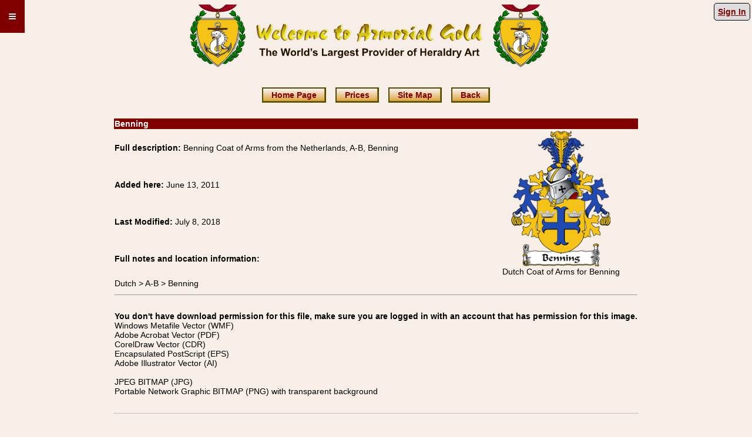

--- FILE ---
content_type: text/html; charset=utf-8
request_url: https://www.heraldryclipart.com/itemdetail.aspx?Item=5cfe3b73-9c31-4c15-8e97-9e24388c2a20
body_size: 6706
content:


<!DOCTYPE html>
<html lang="en">
<head><meta name="rating" content="General" /><meta name="language" content="en" /><meta name="viewport" content="width=635" /><link title="style" rel="stylesheet" href="/css/base.min.css" type="text/css" /><link rel="icon" type="image/vnd.microsoft.icon" href="https://www.heraldryclipart.com/favicon.ico" /><link rel="apple-touch-icon" href="apthumb.png" /><title>
	Dutch Coat of Arms for Benning
</title><meta name="description" content="Coat of Arms from the Netherlands, A-B, Benning" />

	<style type="text/css">
		.auto-style1 {
			height: 30px;
		}
	</style>

<link rel="canonical" href="https://www.heraldryclipart.com/itemdetail.aspx?item=5cfe3b73-9c31-4c15-8e97-9e24388c2a20" /></head>

<body>
		<div class="dropdown" style="float: left">
			<button class="dropbtn">&#8801;</button>
			<div class="dropdown-content" style="column-count: 2;">
				<div style="break-after: column;">
					<a href="/members/">Members' Area</a>
					<a href="/productslist.aspx">Packages</a>
					<a href="/sitemap.aspx">Site Map</a>
					<a href="/mottoes.html">Mottoes</a>
					<a href="/heraldry-dictionary.html">Terms</a>
					<a href="/heraldry-symbolism.html">Symbolism</a>
					<a href="/abbreviations.aspx">Abbreviations</a>
					<a href="/members/ag_translator.html">Fr. > Eng. Translation</a>
					<a href="/m24learnpop.html">Learning Center</a>
					<a href="/contact.html">Contact Us</a>
					<a href="/bibliography.aspx">Bibliography</a>
				</div>
				<div style="break-after: column;">
				<div style="color: black;padding: 8px 8px;display: block;background-color: #800000;color: white;">Member Resources</div>
					<a href="/members/account.aspx" rel="nofollow">Account</a>
					<a href="/members/revblazon.aspx" rel="nofollow">Blazon Search</a>
					<a href="/members/mottosrch.aspx" rel="nofollow">Motto Search</a>
					<a href="/members/pcontents.aspx" rel="nofollow">Image Browser</a>
					<a href="/members/find.aspx" rel="nofollow">Image Search</a>
					<a href="/members/dictionarysearch.aspx" rel="nofollow">Dictionary Search</a>
					<a href="/members/termlist.aspx" rel="nofollow">Dictionary Index</a>
				</div>
			</div>
		</div>
	<form method="post" action="./itemdetail.aspx?Item=5cfe3b73-9c31-4c15-8e97-9e24388c2a20" id="form1">
<div class="aspNetHidden">
<input type="hidden" name="__VIEWSTATE" id="__VIEWSTATE" value="/[base64]" />
</div>

<div class="aspNetHidden">

	<input type="hidden" name="__VIEWSTATEGENERATOR" id="__VIEWSTATEGENERATOR" value="77D613AB" />
</div>
		<div style="float: right; padding-top: 12px; padding-right: 3px">
			<a id="LogInOut" class="rtbox" href="/Login.aspx">Sign In</a>
		</div>
		<div align="center">
			<table class="ctable">
				<tr>
					<td>
						<img border="0" src="/images/ag_b.svg" width="633" height="115" alt="Welcome to Armorial Gold" />
					</td>
				</tr>
			</table>
		</div>
		<div align="center">
			<table class="ctable">
				<tr>
					<td class="auto-style1">
						<p class="tc">
							<a href="/" class="bxbtn">Home Page</a>
							<a href="/productslist.aspx" class="bxbtn">Prices</a>
							<a href="/sitemap.aspx" class="bxbtn">Site Map</a>
							<a href="javascript:history.go(-1)" class="bxbtn">Back</a>
						</p>
					</td>
				</tr>
			</table>
		</div>
		<div align="center">
			<table class='ctable tc'><tr><td class='burgbanner ptit' colspan='2'>Benning</td></tr><tr><td class='tl'><b>Full description:</b> Benning Coat of Arms from the Netherlands, A-B, Benning</td><td rowspan='4'><img width='170px' alt='Dutch Coat of Arms for Benning' class='pthmb' src='Showthumbd.ashx?ThumbID=5cfe3b73-9c31-4c15-8e97-9e24388c2a20'/><br>Dutch Coat of Arms for Benning</td></tr><tr><td Class='tl'><b>Added here: </b>June 13, 2011</td></tr><tr><td class='tl'><b>Last Modified: </b>July 8, 2018</td></tr><tr><td class='tl'><b>Full notes and location information:</b></td></tr><tr><td class='tl' colspan='2'>Dutch > A-B > Benning</td></tr><tr><td class='tc' colspan='2'><hr></td></tr><tr><td Class='pshdes' colspan='2'><br><b>You don't have download permission for this file, make sure you are logged in with an account that has permission for this image.</b><br>Windows Metafile Vector (WMF)<br> Adobe Acrobat Vector (PDF)<br> CorelDraw Vector (CDR)<br> Encapsulated PostScript (EPS)<br> Adobe Illustrator Vector (AI)<br> <br>JPEG BITMAP (JPG)<br>Portable Network Graphic BITMAP (PNG) with transparent background</td></tr></table>

			<br />
			<span id="StatusLbl"></span>
		</div>
		<div align="center">
			<table class="ctable">
				<tr>
					<td>
						<hr class="ctable wb">
						<p><a href="/copyright.html" rel="nofollow">Copyright Information</a></p>
						<p>
							Copyright © 2001-2025 - Armorial Gold Heraldry Services.<br />
							Our Heraldry Art is hand drawn in vector format by our graphic artists.  Heraldic art samples are provided as a courtesy to potential buyers and the heraldry samples remain the property of Armorial Gold Heraldry Services.
						Reproduction in any form other than in the manner stipulated in the Armorial Gold Heraldry Services license agreement or FAQ section or by special arrangement is strictly prohibited.<br />
							All Heraldry Art and Heraldry Clipart, vector and bitmap, including: Gods and Goddesses Clip-art, Saints Clipart, Italian Coat of Arms Images, Birds of Prey Clipart, Heraldic Alphabets clipart, 
						Spanish Coat of Arms images, English and British Coat of Arms images, Irish coat of arms images, Das Wapen German Coat of Arms images, Dutch Coats of Arms images, French Coat of Arms Images, 
						Swedish, Danish and Norwegian Coat of Arms images, Polish Coat of Arms Clipart, Portuguese Coat of Arms, Austrian Coat of Arms, Swiss Coat of Arms, Welsh Coat of Arms clipart, American Coat of Arms Coats images, 
						Heraldry Badge images, Heraldic Crest images, Irish Coat of Arms Clipart, Knighthood Orders images, and all other heraldic, coat of arms, or companion images contained in this site including downloads are 
						copyright Armorial Gold Heraldry Services. Heraldic Symbolism information in our Heraldry symbolism library and Heraldic definitions in out Heraldry Dictionary are copyright Armorial Gold Heraldry Services.<br />
							All heraldic and companion images purchased through this site are governed by a license agreement executed between the buyer and Armorial Gold Heraldry Services.  
						</p>
					</td>
				</tr>
			</table>
		</div>
	</form>
</body>
</html>


--- FILE ---
content_type: text/css
request_url: https://www.heraldryclipart.com/css/base.min.css
body_size: 1454
content:
body{margin:auto;margin-top:0;margin-bottom:0;background-color:#f7efe7;font-size:14px;font-family:sans-serif}a:link{COLOR:#800000;font-size:14px;font-family:sans-serif;font-weight:bold}a:visited{COLOR:#600000}a:active{COLOR:#000}a:hover{COLOR:#d67b31}a.h1:link{COLOR:#00f;font-size:18px;font-family:sans-serif;font-weight:bold}.list{color:#000080;font-family:arial;font-size:14px}td{color:#000;font-family:sans-serif;font-size:14px;text-align:center}.H1{color:#000;font-family:sans-serif;font-size:24px}.H2{color:#000;font-family:sans-serif;font-size:34px}.H3{color:#000;font-family:sans-serif;font-size:20px}.head{color:#000;font-family:sans-serif;font-size:18px}.ad{color:#000;font-family:sans-serif;font-size:14px}.price{font-family:sans-serif;font-weight:bold;text-align:center;font-size:14px;text-decoration:none;color:#808080;margin-top:0;margin-bottom:0}.curency{text-align:center;font-family:sans-serif;font-size:14px;font-weight:bold;text-decoration:none;color:#000;margin-top:0;margin-bottom:0}.fp{font-size:small;margin:0;text-align:justify}.st{font-size:14px;margin:0}.ctable{margin-left:auto;margin-right:auto;min-width:630px;max-width:900px;border:0}.cwtable{vertical-align:top;display:inline-table;margin-left:auto;margin-right:auto;min-width:630px;max-width:1500px;border:0}.cmtable{margin-left:auto;margin-right:auto;min-width:630px;max-width:900px;border:0}table.cmtable p{font-size:18px}.cntable{margin-left:auto;margin-right:auto;min-width:350px;max-width:900px;border:0}.cnart{margin-left:auto;margin-right:auto;min-width:350px;max-width:600px;border:0}.pthm{vertical-align:middle;width:94px;max-height:127px}.pthmb{vertical-align:middle}.ptit{vertical-align:top;text-align:left;font-weight:bold}.pshdes{vertical-align:top;text-align:left;font-weight:normal}.pblock{vertical-align:top;display:inline-table;width:300px}.pblockw{vertical-align:top;display:inline-table;width:500px}.pblockflx{vertical-align:top;display:inline-table;min-width:633px;max-width:900px}.cttable{margin:auto;min-width:633px;max-width:900px;border:0}.mentable{margin:auto;text-align:center;border:0}.csubt{margin:auto;width:920px;text-align:center;border:0;font-size:medium}.burgbanner{background-color:#800000;color:#fff}.tc{text-align:center}.tr{text-align:right}.tl{text-align:left}.tt{vertical-align:text-top}.bt{font-family:sans-serif;font-size:16px;font-weight:bold}.ttb{font-weight:bold;margin:0}.tnt{margin:0}.ti{font-style:italic}.aut{color:#992210}.zm{margin:0}.ic{display:block;margin:auto}.row{background-color:#ffedba}.rowalt{background-color:#ffe291}.header{font-family:sans-serif;font-size:14px;font-weight:bold;text-decoration:none;color:#000;margin-top:0;margin-bottom:0}.head2{font-family:sans-serif;font-size:22px;font-weight:bold;text-decoration:none;vertical-align:top;color:#000;margin-top:0;margin-bottom:0}.box{border-style:solid;border-width:medium;border-collapse:collapse;margin:auto;min-width:650px;max-width:900px}.rbox{border-style:solid;border-width:medium;border-collapse:collapse;margin:auto;min-width:650px;max-width:900px;border-radius:25px;padding:4px;border:2px solid #000;background-color:#fff}.rtbox{border-style:solid;border-width:medium;border-collapse:collapse;border-radius:5px;margin:auto;min-width:32px;max-width:150px;padding:6px;border:1px solid #000;background-color:ButtonFace}.rc{border-radius:20px}.ppb{text-align:center;align-content:center;background-color:#fff;border-collapse:collapse;padding:0}.pac{padding:5px}.lhead{font-family:sans-serif;text-align:left;font-size:14px;font-weight:bold;text-decoration:none;color:#000;margin-top:0;margin-bottom:0}.ptc{table-layout:fixed;width:83px}.ptb{table-layout:fixed;width:83px}.ptm{table-layout:auto;width:auto}p{font-family:sans-serif;font-size:16px}.fltable{margin:auto;min-width:650px;max-width:900px;border:0}.itbl{background-color:#fff;font-size:19px;font-weight:bold;border:2px solid #000;border-radius:5px;padding:12px;line-height:300%;margin-right:14px}.im50 img{display:block;width:auto;height:auto;max-height:50px;max-width:50px;margin:auto}.im70 img{display:block;width:auto;height:auto;max-height:70px;max-width:70px;margin:auto}.im140 img{display:block;width:auto;height:auto;max-height:140px;max-width:140px;margin:auto}hr.wb{border-top:1px solid #c0c0c0}.boxtext{background-color:#fff;font-size:19px;font-weight:bold;border:2px solid #000;border-radius:5px;padding:12px;line-height:300%;margin-right:14px;margin-left:14px;white-space:nowrap}article{column-count:4;column-width:450px;column-gap:4em;column-rule:2px solid #800000;margin:auto;min-width:633px;border:0}.cb{break-before:region}section{break-inside:avoid-column}table.btn a~a{padding-left:12px}p.btn a~a{padding-left:12px}.bxbtn{box-shadow:inset -1px -1px 0 0 #996703;background:linear-gradient(to bottom,#faefed 5%,#d9a336 100%);background-color:#faefed;border:2px solid #4d4d00;display:inline-block;cursor:pointer;color:#0021a3;font-family:Arial;font-size:16px;font-weight:bold;padding:3px 14px;text-decoration:none;margin:6px}.bxbtn:hover{background:linear-gradient(to bottom,#d9a336 5%,#faefed 100%);background-color:#d9a336;color:#000}.bxbtn:active{position:relative;top:1px}hr.r20{height:30px;border-style:solid;border-color:#8c8b8b;border-width:1px 0 0 0;border-radius:20px;margin-bottom:-25px}.ref{margin-right:2px;border:1px solid #ececec;color:#666;padding:0 2px;font-size:11px;vertical-align:middle;line-height:11px;border-radius:6px;display:inline-block;margin-bottom:3px}.tti{vertical-align:top}.tmi{vertical-align:central}.tbi div{width:172px;height:172px;min-height:172px;display:block}.tbi img{object-position:bottom}.tbi a{object-position:bottom}.tbl{width:100%;height:60px;vertical-align:bottom}.tbl div{width:170px;height:60px;min-height:60px;display:block}.vpim{width:100px;max-width:100px;overflow:visible}.tipcon{position:relative;display:inline-block}div .tiptext{visibility:hidden;width:500px;background-color:#000;color:#fff;text-align:center;padding:5px 15px;border-radius:6px;position:absolute;right:50px;z-index:1}.tipcon:hover .tiptext{visibility:visible}.dropbtn{background-color:#800000;color:#fff;padding:14px;font-size:24px;font-weight:bolder;border:0}.dropdown{position:relative;display:inline-block}.dropdown-content{display:none;position:absolute;background-color:#f1f1f1;min-width:450px;box-shadow:0 8px 16px 0 rgba(0,0,0,.2);z-index:1}.dropdown-content a{color:#000;padding:8px 10px;text-decoration:none;display:block}.dropdown-content a:hover{background-color:#ddd}.dropdown:hover .dropdown-content{display:block}.dropdown:hover .dropbtn{background-color:#b40000}

--- FILE ---
content_type: image/svg+xml
request_url: https://www.heraldryclipart.com/images/ag_b.svg
body_size: 16026
content:
<svg xmlns="http://www.w3.org/2000/svg" xml:space="preserve" width="2639" height="483" fill-rule="evenodd" clip-rule="evenodd" image-rendering="optimizeQuality" shape-rendering="geometricPrecision" text-rendering="geometricPrecision"><defs><mask id="id0"><linearGradient id="id1" x1="1283.2" x2="1273.4" y1="163.6" y2="512" gradientUnits="userSpaceOnUse"><stop offset="0" stop-color="#fff"/><stop offset="1" stop-color="#fff" stop-opacity="0"/></linearGradient><path fill="url(#id1)" d="M518 159h1597v127H518z"/></mask><mask id="id2"><linearGradient id="id3" x1="1284" x2="1287.3" y1="300.6" y2="109" gradientUnits="userSpaceOnUse"><stop offset="0" stop-color="#fff"/><stop offset="1" stop-color="#fff" stop-opacity="0"/></linearGradient><path fill="url(#id3)" d="M527 155h1597v127H527z"/></mask><mask id="id4"><linearGradient id="id5" x1="1284" x2="1287.3" y1="300.6" y2="109" gradientUnits="userSpaceOnUse"><stop offset="0" stop-color="#fff"/><stop offset="1" stop-color="#fff" stop-opacity="0"/></linearGradient><path fill="url(#id5)" d="M526 155h1597v128H526z"/></mask><style>.fil5,.fil6{fill:#000}.fil8{fill:#008b01}.fil12{fill:#630}.fil13{fill:#a1a3b5}.fil11{fill:#ac001c}.fil7{fill:#c00}.fil10{fill:#f4c316}.fil9{fill:#fff}</style></defs><g id="Layer_x0020_1"><path fill="none" d="M0 0h2639v483H0z"/><g id="_1707861457008"><path fill="#630" fill-rule="nonzero" d="m626 204-18 36c-13 22-21 34-24 34-4 1-8-2-10-8l-4-16-2-9-3 6-9 11c-4 3-7 5-10 5-10 0-16-12-21-36-2-13-4-25-4-35l-1-3-2-2 1-12c0-2 2-5 7-9l4 2 2 3c1 6 3 18 8 35 4 18 7 27 9 27l10-20c5-12 8-20 7-21l3-3 4-1c1 0 3 7 5 19 1 12 3 19 4 19 1-1 8-12 18-34l16-33 10 10-2 5-2 11 2 12 2 7zm56 5c0 8-9 19-27 33l3 5c3 2 7 3 13 4l5-1 3-1 1 2-1 4-1 3-4 3-3 7c-2 3-7 4-15 4-9 0-15-2-20-7-6-5-8-11-8-18 0-9 4-19 12-29 8-11 15-16 20-16 4-1 8 0 13 1 6 1 9 3 9 6zm-11 7-4-1-5-1c-2 0-5 3-8 8-3 6-4 10-4 13l10-7c6-5 10-9 11-12zm62 51-2 3-2 5-1 3-9 2c-5 0-11-4-17-10-8-9-12-20-12-35-1-12 1-22 4-31l15-42 2-3 5 2h2l1-1 10 5c1 1 2 5 2 11 0 7-1 12-3 15l-9 27c-6 15-8 26-8 33 0 12 3 18 10 18l7-1 3-2 2 1zm58-48c1 4 0 8-1 13-2 5-4 8-8 8l-1-2c1-4 1-5-1-5s-6 3-13 11c-6 7-9 11-9 13l3 1c5 1 11 0 18-2l9-4 1 1c0 6-4 11-12 16-6 5-12 7-16 7s-8-3-13-9c-4-6-6-12-7-19 0-7 3-14 7-22 3-6 8-12 13-17s9-7 11-7l10 4c6 4 9 8 9 13zm60 1c0 5-1 11-5 19-4 9-8 16-14 22-7 7-14 11-21 11-3 0-5-1-7-4l-2-14 2-19 2-11-2-3-1-3 2-3 9-8c3-4 6-6 10-6 5 0 11 2 18 7 6 4 9 8 9 12zm-20 17c0-3-5-6-15-10l-1 9c0 6 1 9 4 9 2 0 4-1 7-4l5-4zm122-9-3 18-2 10-11 6c-1 3-3 5-6 6l-6 1-1-9-1-17-10 10c-7 6-13 10-16 10-4-1-6-5-6-14v-5c-6 4-10 9-14 15l-5 12c-1 3-3 5-4 5l-1-1-5 1c-2 0-3-2-3-6v-7l3-27 4-22c5-4 11-8 18-11 1-1 2 0 4 1l3 3-2 10-2 10c9-9 13-13 15-13l20 5 7-2 7-3c3 0 7 0 10 2 5 2 7 6 7 12zm65-19c0 8-9 19-27 33l3 5c3 2 8 3 13 4l5-1 3-1 1 2-1 4-1 3-4 3-3 7c-2 3-7 4-15 4s-15-2-20-7-8-11-8-18c0-9 4-19 12-29 8-11 15-16 20-16 4-1 8 0 13 1 6 1 9 3 9 6zm-11 7-3-1-6-1c-2 0-5 3-8 8-3 6-4 10-4 13l10-7c6-5 10-9 11-12zm117-3-2 3c-2 1-2 2-2 3 0 2-2 2-4 3l-6 2c-3 1-4 4-5 7-5 13-7 23-7 30l1 2c2 0 5-3 10-7l6-7 1 2-1 4-1 7v4l-4 6c-3 3-5 4-7 4l-10-6-11-9c-2-2-3-5-3-9l-1-18v-13l-1-2-2 2-2 1c-3 0-4-1-4-4v-19l2-2 16-3 4-2 5-10c3-4 5-7 8-8l8-5 8-2 2 1-1 5-5 17c-1 2 0 3 1 3h2l2 1 1 2 2 2v15zm57 7a71 71 0 0 1-20 41c-6 7-13 11-21 11-3 0-5-1-6-4-2-3-2-8-2-14l1-19 2-11-1-3-1-3 2-3 8-8c3-4 7-6 10-6 6 0 12 2 18 7 7 4 10 8 10 12zm-21 17c0-3-5-6-15-10l-1 9c0 6 1 9 4 9l8-4 4-4zm163-13-2 10c0 3-3 6-6 9-4 4-6 7-7 12l-1 6-2 5-12 7-2 1v2c-1 4-3 6-8 7l-1-1 2-9 1-13v-6l-1-4h-4l-22 1h-4l-2 4-9 22-1 2-4 5-1 2-4-1c-1 0-2-1-1-3l7-28v-6l-5-12-1-4c0-2 1-3 2-3h8l4-1 1-5 15-41c0-2 4-5 9-8l9-5v-3l-1-3 5-3 16-1c3 0 5 0 5 2h6c3 0 4 4 5 12v13l-1 22-1 12 3 1h4c1 0 2 1 1 3zm-37 0v-18c-1-12-1-19-3-21-2 2-6 8-11 21l-7 19 21-1zm93-1 1 9c0 6-1 9-2 10l-16 14 4 3 4 3c-8 7-15 10-22 10-5 0-7-2-7-6-1-4 5-16 16-33l-9-5-9-5c-3-3-4-5-5-9 0-10 1-15 3-15l21 3c14 4 21 11 21 21zm103 5-2 18-3 10-11 6c0 3-2 5-6 6l-6 1-1-9-1-17-10 10c-7 6-12 10-16 10-4-1-6-5-6-14l1-5c-6 4-11 9-14 15l-6 12-3 5-2-1-5 1-3-6v-7l3-27 4-22 19-11 4 1 3 3-3 10c-1 6-2 9-1 10 8-9 13-13 15-13l20 5 6-2 7-3c4 0 7 0 10 2 5 2 7 6 7 12zm61-8a71 71 0 0 1-20 41c-6 7-13 11-21 11-3 0-5-1-6-4-2-3-2-8-2-14l1-19 2-11-1-3-1-3 2-3 8-8c3-4 7-6 10-6 6 0 12 2 18 7 7 4 10 8 10 12zm-21 17c0-3-5-6-15-10l-1 9c0 6 1 9 4 9l8-4 4-4zm70-14v9l-1 10-16 14 4 3 4 3c-8 7-15 10-22 10-5 0-8-2-8-6s5-16 16-33c-1-2-4-3-8-5l-9-5c-3-3-5-5-5-9-1-10 0-15 3-15l21 3c14 4 21 11 21 21zm51-38v1l-3 4-15 13h-3l-9-5-2-2 1-1 11-13 6-3 6-1h5l3 7zm-3 33-8 49c-1 3-2 5-5 5l-7-3-7-4-4-13-7-1-1-9c0-5 3-10 9-15 4-4 9-8 16-11l9-5 3 3 2 4zm70 57-1 1-10-2c-2-1-6-8-14-21l-1 1-20 15c-3 3-5 4-7 4-1 0-3-1-4-4l-2-8c0-9 3-20 10-31l10-17-1-1 1-2 10-9 2-1 2 2 3 1 2-1 3-2 9 9c5 6 7 9 7 11l-1 9-2 16 2 18 2 12zm-29-40 2-3-3-4-7-3-5 6c-3 5-5 9-5 13v5c1 1 2 0 3-1l2-2 13-11zm84 32-2 3-1 5-1 3-9 2c-6 0-12-4-18-10-7-9-11-20-12-35 0-12 2-22 5-31l15-42c0-2 1-3 2-3l5 2h1l2-1 9 5c2 1 3 5 3 11 0 7-1 12-3 15l-10 27c-5 15-7 26-7 33 0 12 3 18 9 18l7-1 4-2 1 1zm157-77c0 2-1 3-2 3l-5-2-4-1c-4 0-11 3-21 9-11 7-21 14-29 22-9 10-14 18-14 26l1 2c7 0 14-3 22-7l19-12c5-5 9-7 10-7 2-1 6 0 10 2 7 2 10 6 10 11l-3 42c0 2-2 3-3 3-4 0-8-2-13-6-6-5-9-11-9-18v-7l-7 5-14 8c-6 3-11 5-15 5-6 0-13-4-22-13-8-9-12-16-12-21 0-8 4-18 12-30 8-11 17-21 27-30 11-9 19-14 25-15l5 2h3l4 2 22 23 3 4zm60 30c0 5-2 11-5 19-4 9-9 16-14 22-7 7-14 11-21 11-4 0-6-1-7-4l-2-14 1-19 2-11-1-3-1-3 2-3 8-8c4-4 7-6 10-6 6 0 12 2 18 7 7 4 10 8 10 12zm-21 17c0-3-4-6-14-10-1 0-2 3-2 9s1 9 4 9c2 0 5-1 8-4l4-4zm71 30-1 3c-2 2-2 3-2 5l-1 3-9 2c-6 0-12-4-17-10-8-9-12-20-13-35 0-12 2-22 5-31l15-42 2-3 5 2h1l2-1 9 5c2 1 3 5 3 11 0 7-1 12-3 15l-10 27c-5 15-7 26-7 33 0 12 3 18 9 18l7-1 4-2 1 1zm82-3-7 9c-4 5-8 7-9 7-2 0-6-3-12-9s-10-12-11-17l-12 10c-5 4-10 6-14 6-5 0-7-5-7-13 0-10 4-20 10-29l19-19c8-6 13-11 14-14l9-24 4-7 6-3 5-1 1-1 1 3-5 34c-4 20-5 34-5 41l2 20c2 6 3 9 5 9l5-4 1 2zm-36-52h-1c-2 0-6 4-12 12s-9 13-9 16l1 4c2 0 6-5 12-14s9-15 9-18z" mask="url(#id0)"/><path fill="#ff0" fill-rule="nonzero" d="m635 200-18 36c-13 23-21 34-24 35-4 0-8-3-10-9l-4-16-2-9-3 6-9 11c-4 4-7 6-11 5-9 0-15-12-20-35-2-14-4-26-4-36 0-1 0-2-2-3l-1-2 1-12c0-2 2-4 7-8l4 1 2 3c1 7 3 18 8 35 4 18 7 27 9 27l10-19 7-22c0-1 1-2 3-2l4-1c1 0 3 6 5 18 1 13 3 19 4 19s8-11 18-34l16-33 10 10-2 6-2 11 2 11 2 7zm56 5c0 8-9 19-27 33 0 2 1 3 3 5 3 2 7 4 13 4l5-1h3l1 1-1 4-1 3-4 3-3 8c-2 2-7 3-15 3-9 0-15-2-20-7-6-4-8-10-8-18s4-18 12-29c8-10 14-15 20-16l13 1c6 2 9 4 9 6zm-11 8-4-2-5-1c-2 0-5 3-8 9-3 5-4 9-4 13l10-7 11-12zm62 51-2 2-2 5-1 3c-1 1-4 2-9 2s-11-3-17-10c-8-8-12-20-12-35-1-11 1-21 4-31l15-42 2-2 5 2 2-1 1-1 9 6c2 1 3 4 3 11 0 6-1 11-3 15l-9 27c-6 14-8 25-8 32 0 12 3 18 9 19l8-2 3-2 2 2zm58-49c1 4 0 8-1 13-2 6-4 9-8 9l-1-3c1-3 1-5-1-5s-6 4-13 11l-9 13c0 1 1 2 3 2l18-3 9-4 1 1c0 6-4 11-12 16-6 5-12 7-16 7s-8-3-13-9c-4-5-6-12-7-19 0-7 2-14 7-21 3-7 8-13 13-18 5-4 8-7 11-7l10 4c6 4 9 8 9 13zm60 1c0 5-1 11-5 19-4 9-8 17-14 23-7 7-14 10-21 10-3 0-5-1-7-4l-2-14 2-19 2-11-2-3-1-2 2-3 9-9c3-4 6-6 10-6 5 0 11 3 18 7 6 5 9 9 9 12zm-20 17c0-3-5-6-15-10l-1 10c0 5 1 8 4 8 1 0 4-1 7-4l5-4zm122-9-3 18-2 11c-4 1-7 3-11 6-1 2-3 4-6 5l-6 1-1-9-1-17-10 10c-7 7-13 10-16 10-4 0-6-5-6-13v-6c-6 4-10 9-14 15l-5 12c-1 4-3 5-4 5h-6c-2 1-3-2-3-6v-6l3-28 4-22 18-11 4 1 3 3-2 10-2 10c8-9 13-13 15-13l20 6 7-3 7-3 10 2c4 3 7 7 7 12zm65-19c0 8-9 19-27 33 0 2 1 3 3 5 3 2 7 4 13 4l5-1h3l1 1-1 4-1 3-4 3-3 8c-2 2-7 3-15 3s-15-2-20-7c-5-4-8-10-8-18s4-18 12-29c8-10 15-15 20-16l13 1c6 2 9 4 9 6zm-11 8-4-2-5-1c-2 0-5 3-8 9-3 5-4 9-4 13l10-7 11-12zm117-4-2 4-3 3c0 1-1 2-3 2l-6 2c-3 2-4 4-5 7-5 13-7 23-7 30 0 2 0 3 1 2 2 0 5-2 10-7l6-6 1 1-1 4-1 8v3c0 2-1 4-4 6-3 3-5 4-7 4l-10-5-11-10c-2-2-3-5-3-8l-1-18v-13l-1-3-2 2-3 1c-2 0-3-1-3-4v-18c0-2 1-2 2-2l16-3c2 0 3-1 4-3l5-10 8-8 8-5 8-2 2 2-1 4-5 18c-1 1 0 2 1 2h2l2 1 1 3 2 2v14zm57 7a76 76 0 0 1-20 42c-6 7-13 10-21 10-3 0-5-1-6-4-2-2-2-7-2-14l1-19 2-11-1-3-1-2c0-1 0-2 2-3l8-9c3-4 7-6 10-6 6 0 12 3 18 7 7 5 10 9 10 12zm-21 17c0-3-5-6-15-10l-1 10c0 5 1 8 4 8l8-4 4-4zm163-12-2 9c0 3-3 6-6 10-4 3-6 7-7 12l-1 5-2 6-12 6-2 2v2c-1 4-3 6-8 6l-1-1 1-8 2-14v-5l-1-4-4-1-22 1h-4l-2 4-9 22-1 3-4 4-1 2-4-1c-1 0-2-1-1-3l7-28v-5l-5-12-1-5 2-2 8-1 4-1 1-4 15-42c0-2 4-5 9-8 6-2 9-4 9-5l-1-3v-3l5-2 16-2c3 0 5 1 5 3h6c3 0 4 4 5 11v14l-1 21-1 12 3 1h4c1 0 2 1 1 4zm-37-1v-18l-3-20c-2 1-6 8-11 20-5 11-7 18-7 20l21-2zm93-1 1 10c0 5-1 8-2 9l-16 14 4 3 4 3c-8 7-15 10-22 10-5 0-7-2-7-6-1-4 5-15 16-33l-9-5-9-5c-3-2-4-5-5-8 0-11 1-16 3-16 7 0 14 1 21 4 14 4 21 11 21 20zm103 5-2 18-3 11-11 6c0 2-2 4-6 5l-6 1-1-9-1-17c1 0-2 4-10 10-7 7-12 10-16 10s-6-5-6-13l1-6c-6 4-11 9-14 15l-6 12c-1 4-2 5-3 5h-7c-1 1-2-2-3-6v-6l3-28 4-22 19-11 4 1c2 1 2 2 2 3l-2 10c-1 6-2 9-1 10 8-9 13-13 14-13l21 6 6-3 7-3 10 2c5 3 7 7 7 12zm61-8c0 5-2 11-6 19-3 9-8 17-14 23-6 7-13 10-21 10-3 0-5-1-6-4-2-2-2-7-2-14l1-19 2-11-1-3-1-2c0-1 0-2 2-3l8-9c3-4 7-6 10-6 5 0 11 3 18 7 6 5 10 9 10 12zm-21 17c0-3-5-6-15-10l-1 10c0 5 1 8 4 8l8-4 4-4zm70-14v10l-1 9-16 14 4 3 4 3c-8 7-15 10-22 10-5 0-8-2-8-6s5-15 16-33l-8-5-9-5c-3-2-5-5-5-8-1-11 0-16 3-16 6 0 14 1 21 4 14 4 21 11 21 20zm51-37v1l-3 3-16 13-2 1-9-6-2-2 1-1 11-12 6-3 6-2h5l3 8zm-3 32-8 49c-1 3-2 5-5 5l-7-2-7-5-4-13-7-1-1-8c0-6 3-11 9-16 4-4 9-8 16-11l8-4 4 2 2 4zm70 57-1 1-10-2c-2 0-6-7-14-21l-1 1-21 16-6 3-4-3-2-9c0-9 3-19 10-31l10-16-1-2 1-2 10-8 2-1 2 1 3 2 2-2 2-1c2 0 5 3 10 8l7 11-1 9-2 16 2 18 2 12zm-29-39 2-3c0-2-2-3-4-5l-6-3-5 7c-3 5-5 9-5 12v6c1 0 2 0 3-2l2-2 13-10zm84 32-2 2-1 5-1 3c-1 1-4 2-9 2-6 0-12-3-18-10-7-8-11-20-12-35 0-11 2-21 5-31l15-42c0-2 1-2 2-2l5 2 1-1 2-1 9 6c2 1 3 4 3 11 0 6-1 11-3 15l-10 27c-5 14-8 25-8 32 0 12 4 18 10 19l7-2 4-2 1 2zm157-78c0 2-1 3-2 3l-5-1-4-2c-4 0-11 3-21 9-11 7-21 14-29 22-9 10-14 19-14 27l1 1c7 0 14-2 22-7l19-12c5-5 9-7 10-7 2-1 6 0 10 2 7 2 10 6 10 11l-3 42c0 2-2 4-3 4-4 0-8-3-13-7-6-5-9-11-9-18v-7l-7 5-14 8c-6 3-11 5-15 5-6 0-13-4-22-13-8-8-12-15-12-21 0-8 4-18 12-30 8-11 17-21 27-30 11-9 19-14 25-15l4 3 2-1h2l4 3 22 22 3 4zm60 30c0 5-2 11-5 19-4 9-9 17-14 23-7 7-14 10-21 10-4 0-6-1-7-4l-2-14 1-19 2-11-1-3-1-2c0-1 0-2 2-3l8-9c4-4 7-6 10-6 6 0 12 3 18 7 7 5 10 9 10 12zm-21 17c0-3-4-6-15-10l-1 10c0 5 1 8 4 8 2 0 5-1 8-4l4-4zm71 31-1 2c-2 2-2 4-2 5l-1 3c-1 1-4 2-9 2-6 0-12-3-17-10-8-8-12-20-13-35 0-11 2-21 5-31l15-42c0-2 1-2 2-2l5 2 1-1 2-1 9 6c2 1 3 4 3 11 0 6-1 11-3 15l-10 27c-5 14-7 25-7 32 0 12 3 18 9 19l7-2 4-2 1 2zm82-4c0 2-2 5-7 9-4 5-8 7-9 7-2 0-6-3-12-9s-10-12-12-17l-11 10c-5 4-10 6-14 6-5 0-7-4-7-13 0-10 4-20 10-28 4-5 10-12 19-19 8-7 12-12 14-15l9-24 4-7 6-3 5-1h1l1 2-5 34c-4 20-5 34-5 42l2 19c2 6 3 9 5 9l5-3 1 1zm-36-51-1-1-12 12c-6 8-9 14-9 17l1 3c2 0 6-5 12-14s9-15 9-17z" mask="url(#id2)"/><path id="1" fill="none" fill-rule="nonzero" stroke="#000" stroke-width=".9" d="m635 200-18 36c-13 23-21 34-24 35-4 0-8-3-10-9l-4-16-2-9-3 6-9 11c-4 4-7 6-11 5-9 0-15-12-20-35-2-14-4-26-4-36 0-1 0-2-2-3l-1-2 1-12c0-2 2-4 7-8l4 1 2 3c1 7 3 18 8 35 4 18 7 27 9 27l10-19 7-22c0-1 1-2 3-2l4-1c1 0 3 6 5 18 1 13 3 19 4 19s8-11 18-34l16-33 10 10-2 6-2 11 2 11 2 7zm56 5c0 8-9 19-27 33 0 2 1 3 3 5 3 2 7 4 13 4l5-1h3l1 1-1 4-1 3-4 3-3 8c-2 2-7 3-15 3-9 0-15-2-20-7-6-4-8-10-8-18s4-18 12-29c8-10 14-15 20-16l13 1c6 2 9 4 9 6zm-11 8-4-2-5-1c-2 0-5 3-8 9-3 5-4 9-4 13l10-7 11-12zm62 51-2 2-2 5-1 3c-1 1-4 2-9 2s-11-3-17-10c-8-8-12-20-12-35-1-11 1-21 4-31l15-42 2-2 5 2 2-1 1-1 9 6c2 1 3 4 3 11 0 6-1 11-3 15l-9 27c-6 14-8 25-8 32 0 12 3 18 9 19l8-2 3-2 2 2zm58-49c1 4 0 8-1 13-2 6-4 9-8 9l-1-3c1-3 1-5-1-5s-6 4-13 11l-9 13c0 1 1 2 3 2l18-3 9-4 1 1c0 6-4 11-12 16-6 5-12 7-16 7s-8-3-13-9c-4-5-6-12-7-19 0-7 2-14 7-21 3-7 8-13 13-18 5-4 8-7 11-7l10 4c6 4 9 8 9 13zm60 1c0 5-1 11-5 19-4 9-8 17-14 23-7 7-14 10-21 10-3 0-5-1-7-4l-2-14 2-19 2-11-2-3-1-2 2-3 9-9c3-4 6-6 10-6 5 0 11 3 18 7 6 5 9 9 9 12zm-20 17c0-3-5-6-15-10l-1 10c0 5 1 8 4 8 1 0 4-1 7-4l5-4zm122-9-3 18-2 11c-4 1-7 3-11 6-1 2-3 4-6 5l-6 1-1-9-1-17-10 10c-7 7-13 10-16 10-4 0-6-5-6-13v-6c-6 4-10 9-14 15l-5 12c-1 4-3 5-4 5h-6c-2 1-3-2-3-6v-6l3-28 4-22 18-11 4 1 3 3-2 10-2 10c8-9 13-13 15-13l20 6 7-3 7-3 10 2c4 3 7 7 7 12zm65-19c0 8-9 19-27 33 0 2 1 3 3 5 3 2 7 4 13 4l5-1h3l1 1-1 4-1 3-4 3-3 8c-2 2-7 3-15 3s-15-2-20-7c-5-4-8-10-8-18s4-18 12-29c8-10 15-15 20-16l13 1c6 2 9 4 9 6zm-11 8-4-2-5-1c-2 0-5 3-8 9-3 5-4 9-4 13l10-7 11-12zm117-4-2 4-3 3c0 1-1 2-3 2l-6 2c-3 2-4 4-5 7-5 13-7 23-7 30 0 2 0 3 1 2 2 0 5-2 10-7l6-6 1 1-1 4-1 8v3c0 2-1 4-4 6-3 3-5 4-7 4l-10-5-11-10c-2-2-3-5-3-8l-1-18v-13l-1-3-2 2-3 1c-2 0-3-1-3-4v-18c0-2 1-2 2-2l16-3c2 0 3-1 4-3l5-10 8-8 8-5 8-2 2 2-1 4-5 18c-1 1 0 2 1 2h2l2 1 1 3 2 2v14zm57 7a76 76 0 0 1-20 42c-6 7-13 10-21 10-3 0-5-1-6-4-2-2-2-7-2-14l1-19 2-11-1-3-1-2c0-1 0-2 2-3l8-9c3-4 7-6 10-6 6 0 12 3 18 7 7 5 10 9 10 12zm-21 17c0-3-5-6-15-10l-1 10c0 5 1 8 4 8l8-4 4-4zm163-12-2 9c0 3-3 6-6 10-4 3-6 7-7 12l-1 5-2 6-12 6-2 2v2c-1 4-3 6-8 6l-1-1 1-8 2-14v-5l-1-4-4-1-22 1h-4l-2 4-9 22-1 3-4 4-1 2-4-1c-1 0-2-1-1-3l7-28v-5l-5-12-1-5 2-2 8-1 4-1 1-4 15-42c0-2 4-5 9-8 6-2 9-4 9-5l-1-3v-3l5-2 16-2c3 0 5 1 5 3h6c3 0 4 4 5 11v14l-1 21-1 12 3 1h4c1 0 2 1 1 4zm-37-1v-18l-3-20c-2 1-6 8-11 20-5 11-7 18-7 20l21-2zm93-1 1 10c0 5-1 8-2 9l-16 14 4 3 4 3c-8 7-15 10-22 10-5 0-7-2-7-6-1-4 5-15 16-33l-9-5-9-5c-3-2-4-5-5-8 0-11 1-16 3-16 7 0 14 1 21 4 14 4 21 11 21 20zm103 5-2 18-3 11-11 6c0 2-2 4-6 5l-6 1-1-9-1-17c1 0-2 4-10 10-7 7-12 10-16 10s-6-5-6-13l1-6c-6 4-11 9-14 15l-6 12c-1 4-2 5-3 5h-7c-1 1-2-2-3-6v-6l3-28 4-22 19-11 4 1c2 1 2 2 2 3l-2 10c-1 6-2 9-1 10 8-9 13-13 14-13l21 6 6-3 7-3 10 2c5 3 7 7 7 12zm61-8c0 5-2 11-6 19-3 9-8 17-14 23-6 7-13 10-21 10-3 0-5-1-6-4-2-2-2-7-2-14l1-19 2-11-1-3-1-2c0-1 0-2 2-3l8-9c3-4 7-6 10-6 5 0 11 3 18 7 6 5 10 9 10 12zm-21 17c0-3-5-6-15-10l-1 10c0 5 1 8 4 8l8-4 4-4zm70-14v10l-1 9-16 14 4 3 4 3c-8 7-15 10-22 10-5 0-8-2-8-6s5-15 16-33l-8-5-9-5c-3-2-5-5-5-8-1-11 0-16 3-16 6 0 14 1 21 4 14 4 21 11 21 20zm51-37v1l-3 3-16 13-2 1-9-6-2-2 1-1 11-12 6-3 6-2h5l3 8zm-3 32-8 49c-1 3-2 5-5 5l-7-2-7-5-4-13-7-1-1-8c0-6 3-11 9-16 4-4 9-8 16-11l8-4 4 2 2 4zm70 57-1 1-10-2c-2 0-6-7-14-21l-1 1-21 16-6 3-4-3-2-9c0-9 3-19 10-31l10-16-1-2 1-2 10-8 2-1 2 1 3 2 2-2 2-1c2 0 5 3 10 8l7 11-1 9-2 16 2 18 2 12zm-29-39 2-3c0-2-2-3-4-5l-6-3-5 7c-3 5-5 9-5 12v6c1 0 2 0 3-2l2-2 13-10zm84 32-2 2-1 5-1 3c-1 1-4 2-9 2-6 0-12-3-18-10-7-8-11-20-12-35 0-11 2-21 5-31l15-42c0-2 1-2 2-2l5 2 1-1 2-1 9 6c2 1 3 4 3 11 0 6-1 11-3 15l-10 27c-5 14-8 25-8 32 0 12 4 18 10 19l7-2 4-2 1 2zm157-78c0 2-1 3-2 3l-5-1-4-2c-4 0-11 3-21 9-11 7-21 14-29 22-9 10-14 19-14 27l1 1c7 0 14-2 22-7l19-12c5-5 9-7 10-7 2-1 6 0 10 2 7 2 10 6 10 11l-3 42c0 2-2 4-3 4-4 0-8-3-13-7-6-5-9-11-9-18v-7l-7 5-14 8c-6 3-11 5-15 5-6 0-13-4-22-13-8-8-12-15-12-21 0-8 4-18 12-30 8-11 17-21 27-30 11-9 19-14 25-15l4 3 2-1h2l4 3 22 22 3 4zm60 30c0 5-2 11-5 19-4 9-9 17-14 23-7 7-14 10-21 10-4 0-6-1-7-4l-2-14 1-19 2-11-1-3-1-2c0-1 0-2 2-3l8-9c4-4 7-6 10-6 6 0 12 3 18 7 7 5 10 9 10 12zm-21 17c0-3-4-6-15-10l-1 10c0 5 1 8 4 8 2 0 5-1 8-4l4-4zm71 31-1 2c-2 2-2 4-2 5l-1 3c-1 1-4 2-9 2-6 0-12-3-17-10-8-8-12-20-13-35 0-11 2-21 5-31l15-42c0-2 1-2 2-2l5 2 1-1 2-1 9 6c2 1 3 4 3 11 0 6-1 11-3 15l-10 27c-5 14-7 25-7 32 0 12 3 18 9 19l7-2 4-2 1 2zm82-4c0 2-2 5-7 9-4 5-8 7-9 7-2 0-6-3-12-9s-10-12-12-17l-11 10c-5 4-10 6-14 6-5 0-7-4-7-13 0-10 4-20 10-28 4-5 10-12 19-19 8-7 12-12 14-15l9-24 4-7 6-3 5-1h1l1 2-5 34c-4 20-5 34-5 42l2 19c2 6 3 9 5 9l5-3 1 1zm-36-51-1-1-12 12c-6 8-9 14-9 17l1 3c2 0 6-5 12-14s9-15 9-17z" mask="url(#id4)"/></g><path fill="#251301" fill-rule="nonzero" d="M556 387v-44h-16v-9h42v9h-16v44h-10zm43-53v20c3-4 7-6 12-6l6 2c2 0 3 1 4 3l2 4 1 8v22h-10v-20l-1-7c0-2-1-2-2-3l-4-1-4 1c-2 1-3 2-3 4l-1 7v19h-10v-53h10zm57 41 10 2c-1 4-3 7-6 8-3 2-6 3-10 3-7 0-12-2-15-6s-4-8-4-13c0-7 2-12 5-15 3-4 8-6 13-6s10 2 13 6 5 9 5 17h-25c0 3 0 6 2 7 2 2 3 3 6 3l4-2 2-4zm1-10-2-7-6-2-5 2c-2 2-2 4-2 7h15zm46 22-12-53h11l8 37 9-37h13l9 37 8-37h11l-13 53h-11l-11-39-10 39h-12zm59-19 2-10c2-3 4-6 7-7a20 20 0 0 1 25 3c4 4 5 8 5 14s-1 11-5 15c-4 3-9 5-14 5-4 0-7 0-10-2-4-2-6-4-8-7l-2-11zm10 0c0 4 1 7 3 9s4 3 7 3c2 0 5-1 6-3 2-2 3-5 3-9s-1-6-3-8c-1-2-4-3-6-3-3 0-5 1-7 3s-3 4-3 8zm47 19h-10v-38h9v5l5-5 4-1 7 2-3 9-5-2-4 1-2 5-1 13v11zm19 0v-53h10v53h-10zm56 0h-9v-5l-6 5-6 1c-5 0-9-1-12-5s-5-8-5-15c0-6 2-11 5-15 3-3 7-5 12-5 4 0 8 2 11 6v-20h10v53zm-27-20c0 5 0 8 2 9 1 3 3 4 6 4s5-1 6-3c2-2 3-5 3-9s-1-7-3-9c-1-2-3-3-6-3l-6 3-2 8zm37-33h10v8l-1 7-3 4c-1 2-3 3-5 3l-2-4c2 0 3-1 4-3l1-4h-4v-11zm14 43 10-2 3 5 5 1 6-1 2-3-1-2-3-1-16-5c-3-2-5-5-5-9 0-3 2-6 4-8 3-3 7-4 13-4 5 0 9 1 11 3 3 2 5 4 6 7l-10 2-2-3-5-1-6 1-1 2 1 2 9 2c6 2 10 3 12 5s3 4 3 8c0 3-2 6-4 9-3 2-8 3-14 3-5 0-9-1-12-3s-5-5-6-8zm66 10v-52h10v43h27v9h-37zm52-26-9-2c1-4 3-6 5-8 3-2 7-3 12-3l10 2 4 4 2 9v19l2 5h-10l-1-3-1-1-5 4-6 1c-4 0-7-1-10-3-2-2-3-5-3-8l1-6 5-4 8-2 10-3v-1l-2-4-5-1-4 1-3 4zm14 8-6 2-6 1-2 4 2 4 4 1c1 0 3 0 5-2l2-3 1-5v-2zm29 18h-10v-38h10v5l4-5 4-1 7 2-3 9-5-2-3 1-3 5-1 13v11zm19 3 11 1 1 3 5 1 6-1c1-1 2-1 2-3v-4l1-6c-4 4-7 6-12 6s-9-2-12-6-4-8-4-13c0-6 2-11 5-15 3-3 7-5 11-5 5 0 9 2 12 6v-5h10v34l-2 11c0 2-1 4-3 5l-5 3-9 1c-6 0-11-1-13-3-3-3-5-5-5-9l1-1zm9-23c0 5 0 7 2 9l6 3 6-3c2-2 3-4 3-8s-1-7-3-9c-1-2-4-3-6-3l-6 3c-2 2-2 5-2 8zm59 8 10 2c-1 4-3 7-6 8-3 2-6 3-11 3-6 0-11-2-14-6s-4-8-4-13c0-7 1-12 5-15 3-4 7-6 12-6 6 0 10 2 14 6 3 4 5 9 5 17h-26c0 3 1 6 3 7 1 2 3 3 5 3l4-2 3-4zm0-10c0-3 0-5-2-7l-5-2-6 2-2 7h15zm15 12 10-2 3 5 6 1 6-1 1-3-1-2-3-1-16-5c-3-2-4-5-4-9 0-3 1-6 4-8 2-3 6-4 12-4 5 0 9 1 11 3 3 2 5 4 6 7l-10 2-2-3-5-1-6 1-1 2 1 2 10 2 11 5c2 2 3 4 3 8 0 3-1 6-4 9-3 2-8 3-13 3-6 0-10-1-13-3s-5-5-6-8zm62-28v8h-6v21l1 1 1 1 4-1 1 8-8 1-5-1-3-2-1-4-1-7v-17h-4v-8h4v-8l11-6v14h6zm28 38v-53h17l13 1 8 5c2 3 3 7 3 11l-2 8-5 5-5 3h-18v20h-11zm11-44v15h14l3-3 2-4-2-5-4-2-8-1h-5zm48 44h-10v-38h9v5l5-5 4-1 7 2-3 9-5-2-4 1-2 5-1 13v11zm17-19 2-10c2-3 4-6 7-7a20 20 0 0 1 25 3c4 4 5 8 5 14s-1 11-5 15c-4 3-9 5-14 5-4 0-7 0-10-2-4-2-6-4-8-7l-2-11zm10 0c0 4 1 7 3 9s4 3 7 3c2 0 5-1 6-3 2-2 3-5 3-9s-1-6-3-8c-1-2-4-3-6-3-3 0-5 1-7 3s-3 4-3 8zm48 19-16-38h11l7 20 2 6 2-3 1-3 7-20h10l-15 38h-9zm31-43v-10h10v10h-10zm0 43v-38h10v38h-10zm55 0h-9v-5l-6 5-6 1c-5 0-8-1-11-5-4-4-5-8-5-15 0-6 1-11 4-15 3-3 7-5 12-5 4 0 8 2 11 6v-20h10v53zm-27-20c0 5 1 8 2 9 2 3 4 4 7 4l6-3 2-9-2-9-6-3c-3 0-5 1-6 3-2 2-3 5-3 8zm59 8 11 2c-2 4-4 7-7 8-2 2-6 3-10 3-7 0-12-2-15-6-2-4-4-8-4-13 0-7 2-12 5-15 4-4 8-6 13-6 6 0 10 2 13 6 4 4 5 9 5 17h-25l2 7 6 3 4-2 2-4zm1-10-2-7-5-2-6 2-2 7h15zm28 22h-10v-38h9v5l5-5 4-1 7 2-3 9-5-2-4 1-2 5-1 13v11zm37-19c0-4 1-7 3-10s4-6 7-7c3-2 6-3 10-3 6 0 11 2 14 6 4 4 6 8 6 14s-2 11-6 15c-3 3-8 5-14 5-3 0-7 0-10-2l-7-7c-2-3-3-7-3-11zm11 0c0 4 1 7 3 9 1 2 4 3 6 3 3 0 5-1 7-3s3-5 3-9-1-6-3-8-4-3-7-3c-2 0-5 1-6 3-2 2-3 4-3 8zm32-19h6v-3l1-7 4-4 7-2 9 2-2 7-5-1-3 1-1 4v3h8v8h-8v30h-10v-30h-6v-8zm50 38v-53h11v21h21v-21h10v53h-10v-23h-21v23h-11zm76-12 10 2c-1 4-4 7-6 8-3 2-7 3-11 3-7 0-11-2-15-6-2-4-3-8-3-13 0-7 1-12 5-15 3-4 7-6 12-6 6 0 10 2 14 6 3 4 5 9 4 17h-25l2 7 6 3 4-2 3-4zm0-10-2-7-5-2-6 2-2 7h15zm28 22h-10v-38h10v5l4-5 4-1 7 2-3 9-5-2-3 1-3 5-1 13v11zm27-26-9-2c1-4 3-6 5-8 3-2 6-3 11-3l11 2 4 4 2 9-1 12 1 7 2 5h-10l-1-3-1-1-5 4-7 1c-3 0-7-1-9-3s-3-5-3-8l1-6 5-4 8-2 10-3v-1l-2-4-5-1-5 1-2 4zm14 8-7 2-5 1-2 4c0 1 0 3 2 4l4 1c1 0 3 0 5-2l2-3 1-5v-2zm20 18v-53h10v53h-10zm55 0h-9v-5c-2 2-3 4-6 5l-6 1c-5 0-8-1-11-5-4-4-5-8-5-15 0-6 1-11 4-15 4-3 7-5 12-5 4 0 8 2 11 6v-20h10v53zm-27-20c0 5 1 8 2 9 2 3 4 4 7 4l6-3 2-9-2-9-6-3c-3 0-5 1-6 3-2 2-3 5-3 8zm47 20h-10v-38h9v5l5-5 4-1 7 2-3 9-5-2-4 1-2 5-1 13v11zm14-38h11l9 27 9-27h11l-14 37-2 7-3 5-3 3-4 1-5 1-5-1-1-8 4 1 5-2 3-6-15-38zm112 38h-12l-4-12h-22l-4 12h-11l20-53h12l21 53zm-20-21-7-19-7 19h14zm35 21h-10v-38h9v5l5-5 4-1 7 2-3 9-5-2-4 1-2 5-1 13v11zm37-38v8h-7v21l1 1 2 1 4-1 1 8-8 1-5-1-4-2-1-4v-24h-5v-8h5v-8l10-6v14h7z"/><path d="M2394 117h7l-1-3c-3 2-8 2-11 0l-1 3h6zm1 351-32-25-10-8-13-13-25-27c-8-9-15-19-21-29l-18-30-15-32-11-36-7-34-3-23 4-5c4-9 2-17 6-30-4-1-7 1-12 4v-3c5-3 9-5 12-10 5-6 4-13 10-23-5-1-11 1-17 6l-1-5c9-7 18-7 25-13 5-4 7-9 11-15h105l2-6c-7-7-7-21 1-28h1l-2-10c-11 0-30-2-41-4-31-5-67-19-84-47l-1-2h80c11 14 28 28 46 32l4 1c2-4 7-5 10-2l1 2c7-1 12-3 19-7 12-6 23-16 31-26h81c-7 11-15 19-26 26-27 19-63 26-94 27h-7l-2 10c7 5 9 14 6 22l-4 6 2 6h105c4 6 6 11 11 15 7 6 16 6 25 13v5c-7-5-13-7-18-6 6 10 5 17 10 23 4 5 8 7 12 10v3c-4-3-8-5-12-4 4 13 2 21 6 30l4 5-3 24-7 34-5 18-7 18-14 32-18 30a327 327 0 0 1-45 55l-14 13-11 9-30 24zm-8-351h1-1zm1 0zm0-10 6-2 7 2c4-5 4-15-2-20-2 2-5 4-8 1l-1-1c-6 4-6 14-2 20zm9-27 2-7h-9l2 7h5z" class="fil5"/><path d="M2568 179c2-7 7-14 6-21-1-9-9-15-13-24-3 4-5 8-5 12l-4-4c-1-10 4-19 1-28-3-8-13-12-19-19-2 4-2 8-2 13l-6-4c-3-4-1-22-7-30s-16-10-24-16c-1 4 0 9 2 14l-10-5v4l4 9c-8-2-14-1-18 2 10 7 13 13 21 18 9 5 17 2 29 8l2 6c-8-3-14-4-18-2 7 9 8 15 15 20 7 6 16 6 25 13v5c-7-5-13-7-18-6 6 10 5 17 10 23 6 7 12 9 20 16l-1 3c-7-7-13-11-19-10 4 13 2 21 6 30 5 10 15 13 22 27l-3 6c-5-8-10-13-16-13 2 12-2 19 0 28 2 10 11 16 15 28l-5 5c-3-9-7-15-12-17-2 12-7 18-7 27 0 10 7 18 8 31l-3 2c-1-9-4-16-8-19-4 12-11 17-13 26-2 10 3 17 2 30l-3 1c2-9 2-17-1-21-24 21-21 11-29 45l-1 2-2 1 1-3c6-18 2-19-5-14-6 4-13 7-18 12-6 7-6 16-11 24h-3c3-4 4-8 5-13-12 5-23-6-31 6-3 4-4 9-8 13v-4c-12-8-16-1-18 8-5-3-9-2-12 0-3-9-7-16-18-8l-1 5c-5-7-6-15-14-19-7-3-16 3-25-1l5 13h-3c-4-8-5-17-11-24-4-5-12-8-17-12-8-5-12-4-6 14l1 3-2-1-1-2c-7-34-5-24-29-45-3 4-3 12-1 21l-3-1c-1-13 4-20 2-30-2-9-8-14-12-26-5 3-8 10-9 19l-3-2c2-13 8-21 8-31 0-9-5-15-7-27-5 2-9 8-12 17l-4-5c4-12 12-18 14-28 2-9-1-16 0-28-6 0-11 5-16 13l-3-6c7-14 17-17 22-27 4-9 2-17 6-30-5-1-12 3-18 10l-2-3c8-7 15-9 20-16 5-6 4-13 10-23-5-1-11 1-17 6l-1-5c9-7 18-7 25-13 7-5 8-11 16-20-5-2-11-1-18 2l1-6c12-6 20-3 29-8 8-5 11-11 21-18-3-3-10-4-18-2l4-9v-4l-10 5c2-5 3-10 2-14-8 6-18 8-24 16-6 9-4 28-7 30l-6 4c0-5 0-9-2-13-6 7-15 11-19 19-3 9 2 18 1 28l-4 4c0-4-2-8-4-12-5 9-13 15-14 24-1 7 4 14 6 21l1 1-2 3c-1-6-4-11-8-15-3 12-11 20-10 31 0 12 11 20 14 32l-2 6-1 2c-3-5-6-9-11-11 0 11-6 21-3 30 3 11 20 20 21 25l-1 6-13-8c2 11-1 22 4 31 5 8 16 10 23 16l1 7c-4-3-9-5-14-5 4 10 2 21 9 28 6 7 15 8 23 11 5 2 4 1 7 6l-1 1c-5-1-10-1-15 1 18 25 17 27 48 24l2 3c-5 0-10 0-15 3 11 9 16 22 31 21 6-1 17-4 23-4v1c-5 1-11 2-13 5 11 6 12 17 27 16 9 0 16-7 24-10l1 5c2 6 5 11 7 10 4 0 7-3 9-9 3 5 12 5 16 0 2 6 5 9 8 9 2 1 6-4 7-10l1-5 8 4c5 3 11 6 19 6 13-1 13-10 24-16-2-3-7-4-13-5v-1c9-1 21 7 31 3 10-3 15-13 23-20-4-3-10-3-15-3l2-3c31 3 31 1 48-24-5-2-10-2-15-1l-1-1c3-5 2-4 7-6 8-3 17-4 23-11 7-7 6-18 10-28-6 0-11 2-15 5l1-7c8-6 18-8 23-16 5-9 2-20 4-31l-13 8-1-6c6-10 18-14 21-25 3-9-2-19-3-30-5 2-8 6-11 11l-3-8c4-12 14-20 15-32 0-11-8-19-11-31-4 4-6 9-8 15l-2-3 1-1zm-341-6-1 1 1-1zm-1 2-4 4 4-4zm152 262c2 0 4-2 7-5-3-3-6-4-10 1l3 4zm33 0c2 0 3-1 4-4-5-5-8-4-11-1 3 3 5 5 7 5zm-186-262zm337-2 1 1-1-1zm2 2 3 4-3-4zm0 0z" class="fil6"/><path d="M2378 450c-1-1-4-4-5-8 1 2 3 4 5 4-3-2-4-4-4-8 1 2 3 4 5 4-2-1-4-3-5-6 3 4 7 3 10-1l-3 6 4-4-4 8 4-4c0 3-4 7-5 8l-2 1zm33 0-2-1c-1-1-5-5-5-8l4 4-4-8c1 2 2 3 5 4-2-1-3-4-4-6 3 3 7 6 10 1-1 3-3 5-5 6 3 0 4-1 6-4-1 4-2 6-5 8 3-1 4-2 5-4-1 3-3 7-5 8zm-16-6v-5l-1 5h-1l-1-6v6l-1-1-1-6-1 5-1-7-1 4c-1-4-1-11 3-14 3-2 8-2 10 1 3 2 3 9 2 13l-1-4v5l-1 2-1-5-1 6v1l-1-6-1 6h-1zm23-7c-1-6-8-13-14-7l-2-6c1-4 3-7 5-9 3-1 10 0 11 5v17zm-46 0c-1-4-2-18 2-21 11-7 13 8 13 8l-2 6c-3-3-6-3-10 1-2 1-3 3-3 6z" class="fil7"/><path d="M2351 434c-11 0-18-8-21-18h4l6 6-6-3 7 4 11 11h-1zm-79-37-8-6-8-9 7 10 9 5zm9-1 5 1 4 2-16 1c-15 1-21-15-28-22l14-1c7 9 11 15 21 19zm7 0-11-5c-2 0-16-15-17-17l-4-8 11 3c3 6 6 11 10 15l11 12zm-20-30 1 3c2 5 8 11 11 17l11 7 4 1c-2-4-4-9-7-12-13-17-19-27 0-2l6 8-2-11c-6-14-5-12-17-21l-6-6c-2 3-2 9-1 16zm78 78c-13 1-15-9-24-14 3-2 6-3 11-3 4 4 7 7 12 8l-16-4c7 3 17 8 25 5l5 4c-4 2-8 4-13 4zm-39-18c-12 0-17-11-26-19 4-1 9-2 14-1 4 5 9 8 14 11l-21-7c8 4 16 8 25 9l5 1 13 2v1c-9 0-16 3-24 3zm12-26-5-3-2-2-9-11 8 12-9-1c-3-7-4-15-3-18l4 3 12 15 4 5zm-64-32c-8-4-19-4-25-11-5-6-5-16-8-26 4 1 9 3 13 6 1 7 4 13 8 19l-16-17c6 8 13 17 21 23l6 5 1 1zm7-9c-3-20-6-18-7-21l-2-15 1 14-8-6c1-8 4-15 7-17 3 9 9 15 11 23s-1 14-2 22zm-29-33c-7-6-17-8-21-15-5-8-3-18-4-27 4 1 8 4 11 8 0 7 2 13 5 20-5-7-8-14-12-22 4 10 8 20 15 27l6 7v2zm10-8c0-8 0-14-3-20l-1-2 1-15-2 14-6-7c2-8 6-14 10-16 1 10 6 17 6 25 1 8-3 14-5 21zm-23-37c-5-9-16-13-19-23-3-8 2-17 3-27l9 10c-2 8-2 16 1 24-4-8-7-16-9-25 2 10 4 21 10 30l3 6c2 3 3 3 2 5zm9-8c2-8 4-14 2-21v-1l3-14-4 12-4-8c4-7 9-12 13-13-1 10 2 18 1 26-2 7-7 12-11 19zm-12-44c-3-12-13-19-14-30 0-9 6-17 10-27 2 2 7 12 6 13-5 11-6 23-4 34-4-12-2-24-3-36 0 16-3 26 4 41 1 3 2 3 1 5zm10-7c4-7 8-13 7-21l2-4 6-13-8 13-2-9c6-6 12-10 16-10-3 10-2 19-6 27-3 7-9 11-15 17zm-2-47c0-13 4-24 16-34-1 9 2 15 0 24-2 5-6 10-11 15l-1-5a252 252 0 0 1 0-4l-4 5v-1zm105 245c-17-1-32-9-41-25 10 2 18 0 27 5 5 2 10 9 14 14h-2v2c-12-5-23-12-34-18 11 8 23 15 35 20l1 2zm-68-54h-1l-17-24-6-11c6 12 12 24 21 34l-6-2v1c-11-10-19-22-18-40 6 7 15 10 21 19 3 5 4 15 6 23zm-21-39-2-1c-6-13-10-27-15-41 3 13 7 26 13 38l-3-3-1 2-1-2c-9-11-13-24-10-40v-1c6 9 14 13 18 22 2 6 1 16 1 26zm-16-47-2-7-5-35c0 12 1 25 4 38v-1l-1 2c-9-14-11-31-3-47 4 10 11 15 12 25 1 7-3 15-5 25zm-4-50 2-30 2-16c-3 16-5 27-5 44l-1-3v1c-5-18-4-36 8-52 1 11 7 19 6 30-1 8-7 17-12 26zm2-51c-2-8-8-14-7-21 1-8 8-14 13-21 1 2 4 10 3 11-4 5-6 11-7 17 0-8 1-15 3-22-3 9-5 18-5 27l1 7-1 2zm10 0c12-15 8-16 10-18l9-10-9 9v-8c5-4 11-7 15-6-4 7-5 15-9 21-4 5-10 8-16 12zm6-38c1-9-5-18-1-26 3-7 11-11 16-18 2 3 2 12 1 12-6 5-10 11-12 17 1-7 4-14 7-21-4 8-8 16-9 25l-1 7-1 4zm10-2c6-4 10-7 13-13v-1l10-8-9 6 1-8c7-2 13-3 16-2-6 6-8 14-13 18-6 5-12 6-18 8zm16-36c4-10 1-20 7-28 4-7 13-9 21-15l-3 13c-9 5-16 13-21 22 3-11 11-18 17-27-8 11-16 17-19 30l-2 5zm10 0c7-3 13-6 17-11l3-3 11-5-12 5 3-8c7-1 14-1 17 1-8 6-13 13-19 16-7 4-13 4-20 5zm-33 40 3-6 15-28-17 29v-1l-2 2c2-14 10-27 24-35-3 9-1 16-6 24-3 5-10 9-17 15zm25-37 17-21 11-10c-11 10-19 17-28 28l1-2c6-15 16-27 33-32-5 9-6 17-12 24-5 5-14 8-22 13zm171 328c11 0 18-8 21-18-17 1-18-13-32 3l-7 7v2l7-1c10-2 19-3 29-8-10 6-18 8-29 9l-7 2v1l7 1 11 2zm-11 4-7-3v-3l7 2 7 1c8 4 19-1 26-4l-16 4c5-1 9-4 12-8 5 0 9 1 11 3-9 5-11 15-23 14-7 0-12-3-17-6zm-7-14v-1l7-13v1c8-14 18-4 29-8-1 4-2 7-5 10l-6-2 6-4-7 3c-8-2-12 1-17 7v-1l-7 8zm97-27 8-6 8-9-7 10-9 5zm-9-1-5 1-4 2 16 1c16 1 21-15 28-22l-13-1c-8 9-12 15-22 19zm-6 0 11-5 16-17 4-8-11 3c-3 6-6 11-10 15s-8 8-10 12zm19-30-1 3c-2 5-7 11-11 17-1 0-9 7-11 7l-4 1c2-4 4-9 7-12 13-17 19-27 0-2l-6 8 3-11c5-14 4-12 16-21l7-6c1 3 2 9 0 16zm-39 60c12 0 17-11 26-19-4-1-9-2-14-1-4 5-9 8-14 11l21-7c-8 4-16 8-25 9l-4 1-13 2-1 1c9 0 17 3 24 3zm-23-15c5-6 9-11 16-14l2-2 9-11-8 12 9-1c3-7 5-15 3-18-8 6-16 8-21 14s-6 13-10 20zm75-43c9-4 19-4 25-11 6-6 5-16 8-26-4 1-9 3-12 6-2 7-5 13-9 19l16-17c-6 8-12 17-21 23l-6 5-1 1zm-7-9c3-20 7-18 7-21l3-15-2 14 8-6c-1-8-4-15-7-17-3 9-9 15-11 23-1 8 1 14 2 22zm29-33c7-6 17-8 22-15 4-8 2-18 3-27-4 1-8 4-11 8 0 7-2 13-5 20 5-7 9-14 12-22-4 10-8 20-15 27l-6 7v2zm-9-8c-1-8-1-14 2-20l1-2-1-15 2 14 6-7c-2-8-6-14-10-16-1 10-6 17-6 25s3 14 6 21zm22-37c5-9 17-13 20-23 2-8-2-17-3-27-4 2-7 6-10 10 2 8 2 16 0 24l8-25c-2 10-4 21-10 30l-3 6-2 5zm-9-8c-2-8-4-14-2-21v-1l-3-14 4 12 4-8c-4-7-9-12-13-13 1 10-2 18 0 26 1 7 6 12 10 19zm12-44c3-12 13-19 14-30 0-9-6-17-10-27-2 2-7 12-6 13 5 11 6 23 4 34 5-12 2-24 3-36 1 16 3 26-3 41-2 3-3 3-2 5zm-10-7c-4-7-7-13-7-21l-1-4-7-13 8 13 2-9c-5-6-11-10-16-10 3 10 2 19 6 27 3 7 10 11 15 17zm2-47c0-13-4-24-16-34 1 9-2 15 1 24 1 5 6 10 10 15 1-1 2-4 1-5l-9-29 10 25 3 5v-1zm-105 245c17-1 32-9 41-25-10 2-18 0-27 5-5 2-10 9-14 14h2v2c12-5 23-12 35-18-12 8-23 15-36 20l-1 2zm69-54c2-1 15-22 17-24l6-11c-6 12-12 24-20 34l5-2v1c11-10 19-22 18-40-6 7-15 10-21 19-3 5-4 15-5 23zm21-39 1-1c6-13 11-27 15-41-3 13-7 26-12 38l3-3v2l2-2c8-11 12-24 9-40v-1c-6 9-14 13-17 22-3 6-1 16-1 26zm15-47 2-7 6-35c-1 12-2 25-5 38l1-1v2c9-14 11-31 3-47-4 10-10 15-12 25-1 7 3 15 5 25zm4-50-1-30-3-16c3 16 6 27 6 44v-3l1 1c5-18 3-36-9-52-1 11-6 19-5 30 0 8 7 17 11 26zm-2-51c3-8 8-14 7-21-1-8-8-14-13-21-1 2-4 10-3 11 4 5 6 11 8 17l-3-22c2 9 5 18 4 27v9zm-10 0c-12-15-8-16-10-18l-9-10 9 9v-8c-5-4-11-7-15-6 5 7 5 15 10 21 4 5 10 8 15 12zm-6-38c-1-9 5-18 1-26-2-7-10-11-16-18l-1 12c6 5 10 11 12 17-1-7-4-14-7-21 4 8 8 16 9 25l1 7 1 4zm-10-2c-5-4-10-7-12-13l-1-1-10-8 10 6-2-8c-6-2-13-3-16-2 6 6 8 14 14 18 5 5 11 6 17 8zm-16-36c-4-10-1-20-6-28-5-7-14-9-22-15l3 13c10 5 17 13 21 22-3-11-11-18-17-27 9 11 16 17 20 30l1 5zm-10 0c-7-3-13-6-16-11l-3-3-12-5 13 5-4-8c-7-1-14-1-16 1 7 6 12 13 18 16 7 4 13 4 20 5zm33 40-3-6c-4-10-10-19-15-28 6 9 13 19 18 29l-1-1 2 2c-2-14-9-27-24-35 3 9 2 16 6 24 3 5 10 9 17 15zm-24-37-18-21-10-10c10 10 18 17 27 28l-1-2h1c-6-15-17-27-34-32 5 9 6 17 13 24 4 5 13 8 22 13z" class="fil8"/><path d="m2395 465-32-25-10-9-13-12-24-26-22-30-18-32-14-32-10-33-7-37-3-20 2-3c4-9 2-17 6-30-3 0-6 0-9 2v-3l9-8c5-6 4-13 10-23-5-1-11 1-17 6l-1-5c9-7 18-7 25-13 5-3 7-7 10-12h235c3 5 5 9 10 12 7 6 16 6 25 13v5c-7-5-13-7-18-6 6 10 5 17 10 23 3 4 6 6 10 8l-1 3c-3-2-6-2-9-2 4 13 2 21 6 30l2 3v1c-1 13-3 25-6 38l-8 33c-3 12-7 23-12 33l-16 33-20 31-23 28-25 25-10 8-20 16-12 10z" class="fil9"/><path d="m2395 460-32-26c-8-6-16-14-23-22-9-8-16-17-24-26l-20-29-18-32-13-32a460 460 0 0 1-16-71l-3-25c1-6 1-12 4-21h-5v-4l5-5c5-6 4-13 10-23-4 0-9 1-14 4l1-6c7-4 14-5 20-10 3-2 5-4 6-7h243c1 3 3 5 6 7 6 5 13 6 21 10v6c-5-3-10-4-14-4 6 10 5 17 10 23l5 5v4h-5c3 9 3 15 4 21v6l-5 35c-2 12-4 24-8 36l-11 34-15 32-19 30-22 28-25 26-10 10-19 15-14 11z" class="fil6"/><path d="m2395 456-31-26c-9-6-16-14-23-21-9-9-17-18-24-28-8-9-14-19-21-29l-17-32-13-33-9-34-6-36-2-35v-2l1-4h-1v-7l1-2c5-6 4-13 10-23-3 0-7 0-10 2v-5c6-3 12-4 17-9l4-4h247l4 4c5 5 11 6 17 9l1 5c-4-2-8-2-11-2 6 10 5 17 10 23l1 2v7h-1l1 4v5l-2 34-6 37-10 34-13 32-17 31-20 29c-8 10-15 19-24 27l-23 23-30 24zm7-339v-4l1-1c1 1 2 3 1 5h-2zm-17 0c-1-6 7-13 15-9-3 3-3 0-7 1s-7 5-6 8h-2zm10-3-5-1 1-2c11 4 19-12 12-23-3-3-6-5-10-4l-1-2c8-2 14 5 15 12 2 9-3 19-12 20zm-9-4c-7-7-6-21 2-26l1 2c-4 2-6 9-6 14l4 8-1 2zm8-22c-4 0-7-8-7-12l-1-3h2c1 4 2 11 5 13 2 1 2 0 3-1l2 1-4 2zm7-6-2-1c2-7 3-21-3-27l-1-1-2 1-2-1c1-1 2-3 5-2 5 2 7 13 7 18l-2 13z" class="fil10"/><path d="M2395 72c-19 0-35-1-54-5-27-5-59-17-76-41l-4-5h16l8 8c30 26 71 39 110 38h4c1 4-5 3-8 3-37-1-87-13-114-39l-4-5c14 19 43 31 65 37 19 5 38 8 58 8h3c1 1-4 1-4 1zm9 0v-1l29-3c28-4 60-17 79-38l3-4c-11 12-19 18-33 25-15 8-32 13-48 16h-3l-20 2-7 1v-3l29-4-29 3v-3c16-2 26-4 41-10s31-16 44-27l6-5h33c-4 7-8 12-14 17-27 24-69 32-104 34h-6zm-14-6c-27 0-56-8-80-21-12-7-21-14-31-24h31l8 8c22 19 45 32 75 32 0 0 6-1 5 1l-10 1-13-1 24 1c0 4-7 3-9 3zm13-4v-2c13-2 14-2 26-6h1c-9 3-18 4-27 5l-1-2 15-3c33-7 55-32 57-33h19c-23 21-52 37-83 41h-7zm-9-2c-22 0-44-11-60-24l-17-15h21l18 18c11 8 24 15 38 16l2 1-19-2c5 2 11 2 16 3 4 0 5 2 1 3zm-19-2a131 131 0 0 1-63-37h3c11 11 21 19 34 27l20 8 6 2zm27-2h-1c22-3 41-13 57-27l9-8h5c-13 12-25 21-41 28-10 4-19 6-29 7zm-1-1v-1c12-2 20-6 30-13l15-14 5-6h14c-10 9-17 15-28 22-10 5-20 9-32 11l-4 1z" class="fil11"/><path d="m2395 403-5-6c-6-6-13-10-21-14-22-9-40-21-54-39 2 8 6 16 10 24-24-17-34-45-25-77 7 19 21 36 35 42l4 1c-4-32 7-55 38-67l10-2v-6h-1c-6 1-12 2-13 6-4 7-10 2-12 2-4 1-7 0-7-3l2-5v-1l3-5 3-2-7-1c-15-5-8-16-1-13-13-11-3-26 12-26 4 0 7-5 9-7h-17v-5h-34c0-11-1-9 1-11h62l-4-2c-4-1-7-4-9-8-7-11-3-24 9-30 11-6 25-3 32 8 6 10 2 24-9 30l-4 2h62c0 11 1 8-1 11h-34l-1 5h-26l3 2c5 3 12 4 21 4l6-1 4-2-6 5c-1 4 1 7 6 9h6l7-2-4 3-3 1c-3 4-1 10 11 15h9l-7 2-1 2c-3 5 1 12 10 17l3 2h6l-9 2c-7 4-9 9-7 17l3 4 4 3-8-3c-6-2-10 0-10 13v1l3 7-5-5c-3-1-6 2-7 3 1 3 1 5-1 10-3 7 3 3 8 0-3 5-4 11 1 8 4-3 7-3 11-2-13 8-6 11 5 2 1 5-10 9-2 8l4-2 2-1 3-2c9-9 16-20 21-33 9 32-1 60-25 77 5-8 8-16 10-24-14 18-32 30-54 39-8 4-15 8-21 14l-4 6zm7-26c21-3 57-18 70-41-7 3-13 5-19 5l-6-1c-3 0-8 4-19-2l-1 3c-5 10-12 17-19 22l-6 3v11zm-15 0v-7h-4c-7 0-13-1-19-4-12-5-20-15-23-26l-5 1c-5 0-12-2-19-5 13 23 48 37 70 41zm0-60-5 3c-8 8-9 18-7 24 1 2 2 6 5 8s7 3 7 2v-37zm37 17c-9-9-5-19-2-27-8 6-13 6-20 7v40c2-2 11-3 22-20zm9-26zm-56-99 10-2v-3h-8c-1 2 0 3-2 5zm25-30c7-2 10-12 6-19s-14-9-22-5c-7 4-9 12-5 19l6 5v-4c1-6 13-6 15 0v4z" class="fil6"/><path d="M2430 310h-1l-1-6 1-4 6-7 1 2-1-2 1-1 2 4-2-4 1-1 3 6-3-7 1-1 4 9-3-7v-4l5 11c-7-1-12 8-14 12zm14-16-3-10 1-5 1-3 2 2-2-2v-1l4 3-3-4v-1l5 6-5-7v-2l8 10-7-10-1-2 11 14c-8-1-10 5-11 12zm12-15c-5-6-7-8-9-13l-3-6 6 2-6-3 9 3-9-5v-1c4 4 7 5 12 6l-10-5-3-3c6 5 13 8 20 8l-2 2c-6 3-7 9-5 15zm7-19c-8-2-13-4-18-9l-4-4h4-4v-1h4l-4-1h-1l6-1h-6v-1h7l-8-1v-1l9 1-10-2v-1c5 2 8 3 12 2l-13-3c6 2 10 2 16 2-4 6 0 13 7 18l3 2zm-15-23-9-2c-6-2-5-1-6-3l4-1-5 1v-1l4-1h-6l6-2-6 1-1-1 8-1h-9l10-1h-11l-1-1c5 1 7 1 12-1h-13 6l9-1-1 2c-1 3 1 7 7 11l2 1zm-14-16-14-1h-1l5-2-6 1h-1l7-2-8 1 9-3-11 2-1-1c5 0 9 0 13-2l-12 1h-2c6 0 11-1 16-3v2c0 3 3 6 6 7zm-21-9h-5l-6-3v-3l7 3 11 2-7 1z" class="fil9"/><path d="m2359 259-2-1 5-5h2v-1l5 1 1 1 1 1h-1c-5 3-8 4-11 4z" class="fil7"/><path d="m2397 266-7-9c-2-1-2-2-1-2l2-2 1-3c-2-3 5-8 10-4h3c5 0 10-1 14-3-5 4-11 5-18 4 5 2 10 2 15 2l-11 1-7-1c7 3 9 3 13 7-2-1-15-7-17-6-1 1 0 2 1 3 5 3 6 3 9 7l-11-7-2 2 1 3 5 8zm-1-3-4-7c-2-2 2-2 2-1l7 4c-2 0-4 2-5 4zm8-5-9-7h2l3 1 7 3-3 3zm6-4-6-3 9-1-3 4zm0-6 5-2v3l-5-1zm35 51-2-4c-2-2-3-5-3-8l-1-1 1-1v-2l1 3 1 3 2 7 1 3zm13-16-5-5-7-9-2-3 1-3 1 3 10 15 2 2zm8-22h-3c-6 0-11-2-16-5l-4-3v-1l-1-2h1c5 6 13 10 21 11h2zm-16-22-12-2h-2v-1l-1-1 4 1 10 2 5 1h-4zm-19-15-5-1h-2l-3-2 11 1h9l-6 1-4 1zm-20-10-2-1h1l14-1h1l5-1-4 1-13 2h-2zm29 125h-4c8-1 12-3 18-8-6 3-10 5-16 6 6-2 9-4 14-8-5 4-10 6-16 7l11-7c-4 3-10 5-15 6 5-2 9-5 13-10-4 4-9 7-13 8 4-3 6-5 8-9l-10 9 7-12-9 12c2-6 3-9 6-13-5 3-6 6-8 10 1-6 3-11 6-16-4 5-6 10-7 16 0-6 0-12 3-17-4 4-6 10-5 16v-11l2-10c-1 7-6 11-3 20-6-11 5-23 4-35v-3c2 3 2 7 1 14-1 2-1 8 4 8 2 0 3-2 4-4 0 3-2 6-1 9s4 1 6 0c-2 8 4 7 6 6 2-2 3-2 5-2l-3 2c-2 3 0 8 8 3l-1 1v3l2 1 3-1c4-2 5-3 8-2l-4 1c-8 3-15 10-24 10z" class="fil9"/><path d="M2364 352zm1 0zm-3-1zm-8-15zm8-19z" class="fil10"/><path d="M2402 186v-1h1c5-2 9-6 11-11l1-8-1 3c0 3-1 6-3 8l-8 7h-1v-1l6-4c4-4 6-9 5-15v4l-3 8-7 5-1 1v-1h1c8-5 11-14 6-22-4-7-15-10-23-6-9 5-11 14-7 22l6 5 2 1v1h-1l-5-4 3 3 2 1 1 1v1h-1l-7-4 6 4 2 1v1l-3-1c-4-2-6-4-9-8-5-10-2-22 8-28 11-5 24-2 30 8 6 9 3 22-8 28l-3 1zm-25-25 2-3 4-4c4-3 9-4 15-4l3 1-9-2-12 6-3 6z" class="fil9"/><path d="M2361 201v-6h-34v-5h135v5h-35v6h-66zm34-2 1-1c2-1 2-3 1-4 0-2-2-3-4-2s-3 3-2 5l4 2z" class="fil12"/><path d="m2395 197-2-1c-1-1 0-3 1-3 1-1 2 0 3 1l-1 3h-1z" class="fil9"/><path d="m2395 400-4-4c-6-6-13-11-21-14-20-8-35-19-48-33l-9-12c-5-8-10-21-11-30v-2c5 15 6 19 14 32 10 19 36 32 57 38l2 1c6 3 15 7 19 13h1c4-6 13-10 19-13l3-1c19-6 43-18 54-35l1-2c8-10 10-18 14-30l2-3-1 6c-2 9-4 15-9 23l-6 9c-13 17-30 30-53 39-7 3-16 8-21 14l-3 4zm-2-3c-6-11-21-16-32-21-21-10-41-26-51-47l-7-15c4 16 16 33 28 44 22 19 39 20 54 31l8 8zm3 0 7-7c13-11 31-13 52-30 14-11 27-29 31-46l-8 19c-11 18-28 32-46 41-12 5-29 11-36 23zm-3-3c-5-9-16-14-26-17l-8-4c8 6 19 7 29 16l5 5zm-2-6c-5-7-17-11-25-14l-18-8-13-7c14 12 38 17 50 25l6 4zm7 0 13-8c11-5 22-8 32-14l11-8-11 7c-12 7-27 10-36 16l-9 7zm-78-27-2-1a63 63 0 0 1-18-57l1-6 2 4c8 17 22 31 37 36v1c-6 2-13 1-22-4-6-3-11-16-14-23v-1l-2-5c-2 0 0 5 0 6 3 15 8 22 11 30-6-11-9-17-12-28 3 12 7 22 13 32v2c-5-9-9-17-12-26 5 18 13 27 13 30l1 1-13-22c3 8 7 16 12 23l3 4 2 4zm149 0c4-7 5-11 6-16 2-8 10-18 13-34v-6l-3 5c-4 9-7 22-14 24-8 4-15 5-21 5 8-4 13-10 22-10l-7 5c3 0 7-3 8-5h1v-1l5-10-6 10c-2-2-4-2-5-2 7-6 14-16 19-25l1-4 2 6c3 22-4 42-19 57l-2 1zm4-5c14-12 19-35 17-52l-1 12c-1 13-5 24-12 34l-4 6zm-15-18c4 0 9-2 12-4 6-4 9-11 12-17l1-6c-4 7-5 16-12 21-4 3-9 4-13 6zm-127-1c-4-2-9-2-12-5-8-5-9-14-14-21l4 9c4 10 7 14 18 17h4zm-7-3-8-6-6-10c1 6 9 16 14 16z" class="fil13"/><path d="M2394 387v-18l5-1v15l-5 4zm-1-2-1-1v-14l1-1v16zm-2-2h-1v-13h1v13zm8-1v-15h1v15h-1zm-10 0h-1v-12h1v12zm5-26v-92l4 6-1-6 2-2v93l-5 1zm-3 0h-1v-97l1 1v96zm1 0v-94l1 1v93h-1zm-3-1h-1v-97h1v97zm10 0v-94h1v94h-1zm1-147v-4 4zm-1 0-5-1v-3h5v4zm-6-1h-1v-3h1v3zm-5 0v-3h1v3h-1zm2 0v-3h1v3h-1zm-2-19 1-13v-1 14h-1zm2 0v-15h1v15h-1zm2 0v-15l1-1v16h-1zm2 0v-16l5 1v15h-5zm6 0v-14 14z" class="fil13"/><path d="m2402 216 4 2c-4-6-21-8-31-3l-5 5c-1 2 21-9 32-4zm-35 29h2l-3-3c-1-1-5 1 0 3h1z" class="fil9"/><path d="M2368 267c-2 0-5-3-8-2h-4v-3l4 1c6 1 10-5 18-7 2-1 5 1 10-3-3 1-7 2-10 1-2 0-3-1-5-3-7-6-7 1-14-2-3 0-3-1-4-2-1-2 0-8 5-7-2 3 0 6 3 7-6-4-1-12 4-9 3 1 3 5 9 10 3 2 10 5 14 2l-10-2c-8-5-13-15-12-24l1-3c-4 4-3 11-1 15-3-1-5 0-7 1-4-3-2-14 2-18-5 4-8 15-3 19h-3 1c-5-2-6-13-3-19-2 3-3 7-3 12l1 3c-8-9 0-21 13-21 5 0 9-7 11-9l-1 3-2 5s-3 1-6 5l6-3 8-4c9-3 20-1 26 4 12 9 11 27 4 27 4-8-1-15-6-20 6 7 9 18 1 23l-4 1c-6-4-14 2-12 7-2 1-4 3-4 5-5 0-12 2-14 5-1 2-2 5-5 5zm-12-19h-1c-12-4-7-12-2-10l3 1-2 1c-1 2 0 6 1 8h1zm58 7z" class="fil9"/><path d="M2346 296c3-6 8-11 13-15 1-2 7-7 14-10 3-2 14-8 14-1v45l-4 2c-10 7-15 23-6 33 7 10 24 10 43-7 6-8 4-7 7-8v2l-4 7a46 46 0 0 1-58 21c-25-11-31-44-19-69zm66-40c0 2-4-1-6 1l-1 4h-4v51c0 1 8 0 12-2 8-3 12-7 12-15l1-6 3 4 1 5c4-3 11-16 13-29 1-5 0-12-2-19-3-10-10-21-18-26 0 0-11-8-10-6l4 7c2 5 2 11-1 14-2 3-6 4-6 5 1 1 8-1 9-2 3-1-2 3-3 4l1 3c0 1-5 2-5 5v2z" class="fil9"/><path d="M2385 234c4 0 7-4 4-8-3-6-12-1-9 5 1 2 3 3 5 3z" class="fil6"/><path d="M2392 240c12 0 13-16 2-20l-4-1 8 5c3 5 3 12-3 14l-6 1 3 1zm-12 0c2 1 3 0 4-1-4 0-6 1-9-3l-2-4c-1 5 3 8 7 8z" class="fil6"/><path d="M2400 243c8 0 10-11 6-18l-6-4c3 3 5 4 6 10 1 4 0 8-4 10l-4 1 2 1z" class="fil6"/><path d="M2385 233h-1l-3-2c-1-2 0-5 2-6s4 0 5 2 1 4-1 5l-2 1zm0-2h1c2-1 2-2 1-4l-2-1h-1 1v3l-3-1v2l2 1h1z" class="fil9"/><path d="M243 117h8l-1-3c-3 2-8 2-11 0l-1 3h5zm2 351-32-25-10-8-13-13-25-27-22-29-17-30-15-32-11-36-7-34-3-23 4-5c4-9 2-17 6-30-4-1-8 1-12 4v-3c4-3 8-5 12-10 5-6 4-13 10-23-5-1-11 1-18 6v-5c9-7 18-7 25-13 5-4 7-9 11-15h105l2-6c-8-7-7-21 1-28h1l-2-10c-12 0-30-2-42-4-30-5-66-19-83-47l-2-2h81c11 14 28 28 46 32l4 1c2-4 6-5 9-2l2 2c7-1 12-3 19-7 12-6 23-16 31-26h80c-6 11-14 19-25 26-27 19-63 26-94 27h-7l-2 10c6 5 9 14 6 22l-4 6 2 6h105c4 6 6 11 11 15 7 6 16 6 25 13l-1 5c-6-5-12-7-17-6 6 10 5 17 10 23 3 5 7 7 12 10v3c-5-3-8-5-12-4 4 13 2 21 6 30l4 5-3 24-7 34-5 18-7 18-14 32-18 30-21 28c-8 10-16 19-25 27l-13 13-11 9-30 24zm-8-351h1-1zm1 0zm0-10 6-2 7 2c4-5 4-15-2-20-2 2-5 4-8 1l-2-1c-5 4-6 14-2 20h1zm9-27 2-7h-9l1 7h6z" class="fil5"/><path d="M418 179c2-7 7-14 6-21-1-9-9-15-14-24-2 4-4 8-4 12l-4-4c-1-10 4-19 1-28-4-8-13-12-19-19-2 4-2 8-2 13l-6-4c-3-4-1-22-7-30s-16-10-24-16c-1 4 0 9 2 14l-10-5v4l4 9c-8-2-15-1-18 2 10 7 13 13 21 18 9 5 17 2 29 8l1 6c-7-3-13-4-18-2 8 9 9 15 16 20 7 6 16 6 25 13l-1 5c-6-5-12-7-17-6 6 10 5 17 10 23 5 7 12 9 20 16l-2 3c-6-7-13-11-18-10 4 13 2 21 6 30 5 10 15 13 22 27l-3 6c-5-8-10-13-16-13 1 12-2 19 0 28 2 10 10 16 14 28l-4 5c-3-9-7-15-12-17-2 12-7 18-7 27 0 10 6 18 8 31l-3 2c-1-9-4-16-9-19-4 12-10 17-12 26-2 10 3 17 2 30l-3 1c2-9 2-17-1-21-24 21-22 11-29 45l-1 2-2 1 1-3c6-18 2-19-6-14-5 4-13 7-17 12-6 7-7 16-11 24h-3l5-13c-12 5-23-6-31 6l-8 13-1-4c-11-8-15-1-18 8-4-3-8-2-11 0-3-9-7-16-18-8l-1 5c-5-7-6-15-14-19-7-3-16 3-25-1 1 5 2 9 5 13h-3c-5-8-5-17-11-24-5-5-12-8-18-12-7-5-11-4-5 14l1 3-2-1-1-2c-8-34-5-24-29-45-3 4-3 12-1 21l-3-1c-1-13 4-20 2-30-2-9-9-14-13-26-4 3-7 10-8 19l-3-2c1-13 8-21 8-31 0-9-5-15-7-27-5 2-9 8-12 17l-5-5c4-12 13-18 15-28 2-9-2-16 0-28-6 0-11 5-16 13l-3-6c7-14 17-17 22-27 4-9 2-17 6-30-6-1-12 3-19 10l-1-3c8-7 14-9 20-16 5-6 4-13 10-23-5-1-11 1-18 6v-5c9-7 18-7 25-13 7-5 8-11 15-20-4-2-10-1-18 2l2-6c12-6 20-3 29-8 8-5 11-11 21-18-4-3-10-4-18-2l4-9v-4l-10 5c2-5 3-10 2-14-8 6-18 8-24 16-6 9-4 28-8 30l-5 4c0-5 0-9-2-13-6 7-16 11-19 19-3 9 2 18 1 28l-4 4c0-4-2-8-5-12-4 9-12 15-13 24-1 7 4 14 6 21l1 1-2 3c-2-6-4-11-8-15-3 12-11 20-11 31 1 12 11 20 15 32l-2 6-1 2c-3-5-6-9-11-11-1 11-6 21-3 30 3 11 20 20 21 25l-1 6-13-8c2 11-1 22 4 31 5 8 15 10 23 16l1 7c-4-3-9-5-15-5 4 10 3 21 10 28 6 7 15 8 23 11 5 2 4 1 7 6l-1 1c-5-1-10-1-15 1 17 25 17 27 48 24l2 3c-5 0-11 0-15 3 11 9 15 22 31 21 6-1 17-4 23-4v1c-6 1-11 2-13 5 11 6 12 17 27 16 9 0 15-7 24-10l1 5c2 6 5 11 7 10 4 0 7-3 9-9 3 5 12 5 15 0 2 6 5 9 9 9 2 1 5-4 7-10l1-5 8 4c5 3 11 6 18 6 13-1 14-10 25-16-2-3-8-4-13-5v-1c8-1 21 7 31 3 10-3 14-13 23-20-5-3-10-3-15-3l2-3c31 3 30 1 48-24-5-2-10-2-15-1l-1-1c3-5 2-4 7-6 8-3 17-4 23-11 7-7 5-18 9-28-5 0-10 2-14 5l1-7c7-6 18-8 23-16 5-9 2-20 4-31l-13 8-1-6c6-10 18-14 21-25 3-9-3-19-3-30-5 2-8 6-11 11l-3-8c3-12 14-20 14-32 1-11-7-19-10-31-4 4-7 9-8 15l-2-3 1-1zm-341-6-1 1 1-1zm-2 2-3 4 3-4zm153 262c2 0 4-2 7-5-3-3-6-4-11 1 1 3 3 4 4 4zm33 0c1 0 3-1 4-4-5-5-8-4-11-1 3 3 5 5 7 5zM75 175zm337-2 1 1-1-1zm1 2 4 4-4-4zm1 0z" class="fil6"/><path d="M228 450c-2-1-4-4-5-8 1 2 2 4 5 4-3-2-4-4-5-8 2 2 4 4 6 4-2-1-4-3-5-6 3 4 7 3 10-1l-3 6 4-4-4 8 4-4c0 3-4 7-5 8l-2 1zm33 0-2-1c-1-1-5-5-5-8l4 4-4-8 4 4-3-6c3 3 7 6 10 1-1 3-3 5-5 6 2 0 4-1 5-4 0 4-2 6-4 8 3-1 4-2 5-4-1 3-3 7-5 8zm-16-6-1-5v5h-1l-1-6-1 6v-1l-1-6-1 5h-1v-7l-1 4c-2-4-1-11 2-14 3-2 9-2 11 1 2 2 3 9 2 13l-1-4-1 5v2l-1-5-1 6-1 1v-6l-1 6h-1zm22-7c-1-6-7-13-13-7l-2-6c1-4 3-7 5-9 2-1 9 0 11 5 1 6 0 12-1 17zm-45 0c-1-4-3-18 1-21 12-7 14 8 14 8l-2 6c-3-3-6-3-10 1-2 1-3 3-3 6z" class="fil7"/><path d="M201 434c-11 0-18-8-21-18h4l6 6-7-3 8 4 11 11h-1zm-79-37-8-6-8-9 7 10 9 5zm9-1 5 1 4 2-16 1c-16 1-21-15-28-22l13-1c8 9 12 15 22 19zm6 0-10-5c-2 0-16-15-17-17l-4-8 11 3c3 6 6 11 10 15s8 8 10 12zm-19-30 1 3c2 5 7 11 11 17 1 0 9 7 11 7l4 1c-2-4-4-9-7-12-13-17-19-27 0-2l6 8-3-11c-5-14-4-12-16-21l-7-6c-1 3-2 9 0 16zm77 78c-12 1-14-9-23-14 2-2 6-3 11-3 3 4 7 7 12 8l-16-4c7 3 17 8 25 5l5 4c-4 2-9 4-14 4zm-38-18c-12 0-17-11-26-19 4-1 9-2 14-1 4 5 9 8 14 11l-21-7c8 4 16 8 25 9l4 1 13 2 1 1c-9 0-17 3-24 3zm12-26-5-3-2-2-9-11 8 12-9-1c-3-7-5-15-3-18l4 3 12 15 4 5zm-64-32c-9-4-19-4-25-11-6-6-5-16-8-26 4 1 9 3 12 6 2 7 5 13 9 19l-16-17c6 8 12 17 21 23l6 5 1 1zm7-9c-3-20-7-18-7-21l-3-15 2 14-8-6c1-8 4-15 7-17 3 9 9 15 11 23 1 8-1 14-2 22zm-29-33c-7-6-17-8-22-15-4-8-2-18-3-27 4 1 8 4 11 8 0 7 2 13 5 20-5-7-9-14-12-22 4 10 8 20 15 27l6 7v2zm9-8c1-8 1-14-2-20l-1-2 1-15-2 14-6-7c2-8 6-14 10-16 1 10 6 17 6 25s-3 14-6 21zm-22-37c-5-9-17-13-20-23-2-8 2-17 3-27 4 2 7 6 10 10-2 8-2 16 0 24l-8-25c2 10 4 21 10 30l3 6 2 5zm9-8c2-8 4-14 2-21v-1l3-14-4 12-4-8c4-7 9-12 13-13-1 10 2 18 0 26-1 7-6 12-10 19zm-12-44c-3-12-13-19-14-30 0-9 6-17 10-27 2 2 7 12 6 13-5 11-6 23-4 34-5-12-2-24-3-36-1 16-3 26 3 41 2 3 3 3 2 5zm10-7c4-7 7-13 7-21l1-4 7-13-8 13-2-9c5-6 11-10 16-10-3 10-2 19-6 27-3 7-10 11-15 17zm-2-47c0-13 4-24 16-34-1 9 2 15-1 24-1 5-6 10-10 15-1-1-2-4-1-5l9-29-10 25-3 5v-1zm105 245c-17-1-32-9-41-25 10 2 18 0 27 5 5 2 10 9 14 14h-2v2c-12-5-23-12-35-18 12 8 23 15 36 20l1 2zm-69-54c-2-1-15-22-17-24l-6-11c6 12 12 24 20 34l-5-2v1c-11-10-19-22-18-40 6 7 15 10 21 19 3 5 4 15 5 23zm-21-39-1-1c-6-13-11-27-15-41 3 13 7 26 12 38l-3-3v2l-2-2c-8-11-12-24-9-40v-1c6 9 14 13 17 22 3 6 1 16 1 26zm-15-47-2-7-6-35c1 12 2 25 5 38l-1-1v2c-9-14-11-31-3-47 4 10 10 15 12 25 1 7-3 15-5 25zm-4-50 1-30 3-16c-3 16-6 27-6 44v-3l-1 1c-5-18-3-36 9-52 1 11 6 19 5 30 0 8-7 17-11 26zm2-51c-3-8-8-14-7-21 1-8 8-14 13-21 1 2 4 10 3 11-4 5-6 11-8 17l3-22c-2 9-5 18-4 27v9zm10 0c12-15 8-16 10-18l9-10-9 9v-8c5-4 11-7 15-6-5 7-5 15-10 21-4 5-10 8-15 12zm6-38c1-9-5-18-1-26 2-7 10-11 16-18l1 12c-6 5-10 11-12 17 1-7 4-14 7-21-4 8-8 16-9 25l-1 7-1 4zm10-2c5-4 10-7 12-13l1-1 10-8-10 6 2-8c6-2 13-3 16-2-6 6-8 14-14 18-5 5-11 6-17 8zm16-36c4-10 1-20 6-28 5-7 14-9 22-15l-3 13c-10 5-17 13-21 22 3-11 11-18 17-27-9 11-16 17-20 30l-1 5zm10 0c7-3 13-6 16-11l3-3 12-5-13 5 4-8c7-1 14-1 16 1-7 6-12 13-18 16-7 4-13 4-20 5zm-33 40 3-6c4-10 10-19 15-28-6 9-13 19-18 29l1-1-2 2c2-14 9-27 24-35-3 9-2 16-6 24-3 5-10 9-17 15zm24-37 18-21 10-10c-10 10-18 17-27 28l1-2h-1c6-15 17-27 34-32-5 9-6 17-13 24-4 5-13 8-22 13zm172 328c11 0 18-8 21-18-17 1-18-13-32 3l-7 7v2l7-1c10-2 19-3 28-8-9 6-17 8-28 9l-7 2v1l7 1 11 2zm-11 4-8-3 1-3 7 2 7 1c8 4 18-1 26-4l-16 4c5-1 8-4 12-8 5 0 8 1 11 3-9 5-11 15-24 14-6 0-11-3-16-6zm-7-14v-1l7-13v1c8-14 18-4 29-8l-5 10-6-2 6-4-8 3c-7-2-12 1-16 7v-1l-7 8zm97-27 8-6 8-9-7 10-9 5zm-9-1-5 1-4 2 16 1c15 1 21-15 28-22l-14-1c-7 9-11 15-21 19zm-7 0 11-5c2 0 16-15 17-17l4-8-11 3c-3 6-6 11-10 15l-11 12zm20-30-1 3c-2 5-8 11-11 17l-11 7-4 1c2-4 4-9 7-12 13-17 19-27 0-2l-6 8 2-11c6-14 5-12 17-21l6-6c2 3 2 9 1 16zm-39 60c12 0 17-11 26-19-4-1-9-2-14-1-4 5-9 8-14 11l21-7c-8 4-16 8-25 9l-5 1-13 2v1c9 0 16 3 24 3zm-23-15c5-6 9-11 16-14l2-2 9-11-8 12 9-1c3-7 4-15 3-18-8 6-16 8-21 14-6 6-6 13-10 20zm75-43c8-4 19-4 25-11 5-6 5-16 8-26-4 1-9 3-13 6-1 7-4 13-8 19l16-17c-6 8-13 17-21 23l-6 5-1 1zm-7-9c3-20 6-18 7-21l2-15-1 14 8-6c-1-8-4-15-7-17-3 9-9 15-11 23s1 14 2 22zm29-33c7-6 17-8 21-15 5-8 3-18 4-27-4 1-8 4-11 8 0 7-2 13-5 20 5-7 8-14 12-22-4 10-8 20-15 27l-6 7v2zm-10-8c0-8 0-14 3-20l1-2-1-15 2 14 6-7c-2-8-6-14-10-16-1 10-6 17-6 25-1 8 3 14 5 21zm23-37c5-9 16-13 19-23 3-8-2-17-3-27l-9 10c2 8 2 16-1 24 4-8 7-16 9-25-2 10-4 21-10 30l-3 6c-2 3-3 3-2 5zm-9-8c-2-8-4-14-2-21v-1l-3-14 4 12 4-8c-4-7-9-12-13-13 1 10-2 18-1 26 2 7 7 12 11 19zm12-44c3-12 13-19 14-30 0-9-6-17-10-27-2 2-7 12-6 13 5 11 6 23 4 34 4-12 2-24 3-36 0 16 3 26-4 41-1 3-2 3-1 5zm-10-7c-4-7-8-13-7-21l-2-4-6-13 8 13 2-9c-6-6-12-10-16-10 3 10 2 19 6 27 3 7 9 11 15 17zm2-47c0-13-4-24-16-34 1 9-2 15 0 24 2 5 6 10 11 15l1-5a252 252 0 0 0 0-4l4 5v-1zM309 420c17-1 32-9 41-25-10 2-18 0-27 5-5 2-10 9-14 14h2v2c12-5 23-12 34-18-11 8-23 15-35 20l-1 2zm68-54h1l17-24 6-11c-6 12-12 24-21 34l6-2v1c11-10 19-22 18-40-6 7-15 10-21 19-3 5-4 15-6 23zm21-39 2-1c6-13 10-27 15-41-3 13-7 26-13 38l3-3 1 2 1-2c9-11 13-24 10-40v-1c-6 9-14 13-18 22-2 6-1 16-1 26zm16-47 2-7 5-35c0 12-1 25-4 38v-1l1 2c9-14 11-31 3-47-4 10-11 15-12 25-1 7 3 15 5 25zm4-50-2-30-2-16c3 16 5 27 5 44l1-3v1c5-18 4-36-8-52-1 11-7 19-6 30 1 8 7 17 12 26zm-2-51c2-8 8-14 7-21-1-8-8-14-13-21-1 2-4 10-3 11 4 5 6 11 7 17 0-8-1-15-3-22 3 9 5 18 5 27l-1 7 1 2zm-10 0c-12-15-8-16-10-18l-9-10 9 9v-8c-5-4-11-7-15-6 4 7 5 15 9 21 4 5 10 8 16 12zm-6-38c-1-9 5-18 1-26-3-7-11-11-16-18-2 3-2 12-1 12 6 5 10 11 12 17-1-7-4-14-7-21 4 8 8 16 9 25l1 7 1 4zm-10-2c-6-4-10-7-13-13v-1l-10-8 9 6-1-8c-7-2-13-3-16-2 6 6 8 14 13 18 6 5 12 6 18 8zm-16-36c-4-10-1-20-7-28-4-7-13-9-21-15l3 13c9 5 16 13 21 22-3-11-11-18-17-27 8 11 16 17 19 30l2 5zm-10 0c-7-3-13-6-17-11l-3-3-11-5 12 5-3-8c-7-1-14-1-17 1 8 6 13 13 19 16 7 4 13 4 20 5zm33 40-3-6-15-28 17 29v-1l2 2c-2-14-10-27-24-35 3 9 1 16 6 24 3 5 10 9 17 15zm-25-37-17-21-11-10c11 10 19 17 28 28l-1-2c-6-15-16-27-33-32 5 9 6 17 12 24 5 5 14 8 22 13z" class="fil8"/><path d="m245 465-32-25-10-9-13-12-24-26-22-30c-7-10-12-21-18-32l-14-32c-4-11-8-22-10-33l-8-37-2-20 2-3c4-9 2-17 6-30-3 0-6 0-9 2l-1-3c4-2 7-4 10-8 5-6 4-13 10-23-5-1-11 1-18 6v-5c9-7 18-7 25-13 5-3 7-7 10-12h235c3 5 5 9 10 12 7 6 16 6 25 13l-1 5c-6-5-12-7-17-6 6 10 5 17 10 23l9 8v3c-3-2-6-2-9-2 4 13 2 21 6 30l2 3v1l-6 38-8 33c-4 12-7 23-12 33l-16 33-20 31-23 28-25 25-10 8-20 16-12 10z" class="fil9"/><path d="m245 460-32-26-24-22-23-26-21-29-17-32-13-32c-4-12-8-23-10-35l-7-36-2-25c1-6 1-12 4-21h-5v-4l5-5c5-6 4-13 10-23-4 0-9 1-14 4v-6c8-4 15-5 21-10 3-2 5-4 6-7h243c1 3 3 5 6 7 6 5 13 6 21 10v6c-5-3-10-4-14-4 6 10 5 17 10 23l5 5-1 4h-4c3 9 3 15 4 21l-1 6c0 12-2 24-4 35l-8 36-11 34-15 32-19 30-22 28-25 26-11 10-19 15-13 11z" class="fil6"/><path d="m245 456-32-26c-8-6-15-14-22-21-9-9-17-18-24-28-8-9-14-19-21-29l-17-32-13-33c-4-11-7-22-9-34l-6-36-2-35v-2l1-4h-1v-7l1-2c5-6 4-13 10-23-3 0-7 0-11 2l1-5c6-3 12-4 17-9l4-4h247l4 4c5 5 11 6 17 9v5c-3-2-7-2-10-2 6 10 5 17 10 23l1 2v7h-1l1 4v5l-2 34-7 37c-2 11-5 23-9 34l-13 32-17 31a298 298 0 0 1-68 79l-29 24zm7-339c1-2-1-3-1-4l2-1c1 1 2 3 1 5h-2zm-17 0c-1-6 7-13 14-9-2 3-2 0-7 1-3 1-6 5-5 8h-2zm10-3-5-1 1-2c11 4 19-12 12-23-3-3-6-5-10-4l-1-2c7-2 14 5 15 12 2 9-3 19-12 20zm-9-4c-7-7-6-21 2-26v2c-4 2-5 9-5 14l4 8-1 2zm8-22c-5 0-7-8-7-12l-1-3h2c1 4 2 11 5 13 2 1 2 0 3-1l2 1-4 2zm6-6-1-1c2-7 3-21-3-27l-1-1-2 1-2-1c1-1 2-3 5-2 5 2 6 13 7 18 0 4-1 9-3 13z" class="fil10"/><path d="M244 72c-18 0-34-1-53-5-27-5-59-17-76-41l-4-5h16l8 8c30 26 70 39 110 38h4c0 4-6 3-8 3-37-1-87-13-114-39l-5-5c14 19 44 31 66 37 19 5 38 8 58 8h3l-5 1zm10 0v-1l28-3c28-4 61-17 80-38l3-4c-11 12-20 18-34 25-15 8-31 13-47 16h-3l-20 2-7 1v-3l29-4-29 3v-3a153 153 0 0 0 85-37l6-5h33c-4 7-9 12-14 17-27 24-69 32-104 34h-6zm-15-6c-26 0-56-8-79-21-12-7-21-14-31-24h30l9 8c22 19 45 32 75 32 0 0 6-1 4 1l-9 1-13-1 23 1c0 4-6 3-9 3zm14-4v-2c13-2 14-2 26-6-8 3-17 4-26 5l-1-2 15-3c32-7 55-32 57-33h19c-23 21-52 37-83 41h-7zm-9-2c-22 0-44-11-61-24l-16-15h21l18 18c11 8 24 15 38 16l2 1-19-2c5 2 11 2 16 3 4 0 5 2 1 3zm-19-2c-12-3-21-6-31-12-12-7-23-15-33-25h4c11 11 20 19 34 27l20 8 6 2zm26-2c22-3 41-13 57-27l8-8h6c-13 12-26 21-41 28-10 4-19 6-30 7zm0-1-1-1c12-2 21-6 31-13l15-14 5-6h13c-9 9-16 15-27 22-10 5-21 9-32 11l-4 1z" class="fil11"/><path d="m244 403-4-6c-6-6-13-10-21-14-22-9-40-21-54-39 2 8 5 16 10 24-24-17-34-45-25-77 7 19 20 36 35 42l3 1c-3-32 8-55 39-67l10-2v-6h-1c-6 1-12 2-13 6-4 7-10 2-12 2-4 1-7 0-7-3l2-5-1-1 4-5 3-2-7-1c-15-5-8-16-2-13-12-11-2-26 13-26 4 0 7-5 9-7h-17v-5h-34c0-11-1-9 1-11h62l-4-2c-4-1-7-4-9-8-7-11-3-24 8-30 12-6 26-3 33 8 6 10 2 24-9 30l-4 2h62l-1 11h-34l-1 5h-26l3 2c5 3 12 4 21 4l6-1 4-2-6 5c-2 4 1 7 6 9h6l7-2-5 3-3 1c-2 4 0 10 11 15h10l-7 2-2 2c-2 5 2 12 11 17l3 2h6l-9 2c-7 4-9 9-7 17l3 4 4 3-8-3c-6-2-10 0-11 13v1l4 7c-5-6-4-5-6-5-3-1-5 2-7 3 2 3 1 5 0 10-3 7 3 3 7 0-2 5-3 11 2 8 4-3 7-3 11-2-13 8-6 11 5 2 1 5-11 9-2 8l4-2 2-1 3-2c9-9 16-20 21-33 9 32-1 60-25 77 4-8 8-16 10-24-14 18-32 30-54 39-8 4-15 8-21 14l-5 6zm8-26c21-3 57-18 70-41-7 3-14 5-19 5l-6-1c-3 0-8 4-19-2l-2 3c-4 10-11 17-19 22l-5 3v11zm-15 0v-7h-5c-6 0-12-1-18-4-12-5-20-15-24-26l-4 1c-6 0-12-2-19-5 13 23 48 37 70 41zm0-60-5 3c-8 8-9 18-7 24 0 2 2 6 5 8s7 3 7 2v-37zm37 17c-9-9-5-19-2-27-8 6-13 6-20 7v40c1-2 11-3 22-20zm9-26zm-56-99 10-2v-3h-8c-1 2 0 3-2 5zm25-30c6-2 10-12 6-19-5-7-14-9-22-5-7 4-9 12-5 19 1 2 3 4 6 5v-4c1-6 13-6 15 0v4z" class="fil6"/><path d="M280 310h-1l-1-6 1-4 6-7 1 2-1-2 1-1 2 4-2-4v-1l4 6-3-7 1-1c1 4 1 5 4 9l-3-7v-4c0 3 3 8 4 11-6-1-11 8-13 12zm14-16-3-10 1-5 1-3 2 2-2-2v-1l4 3-4-4v-1l6 6-5-7v-2c2 4 4 7 8 10l-7-10-1-2 11 14c-9-1-10 5-11 12zm11-15-8-13-3-6 6 2-6-3 8 3-8-5v-1c4 4 7 5 12 6l-10-5-3-3c6 5 13 8 20 8l-2 2c-6 3-7 9-6 15zm7-19c-7-2-12-4-17-9l-4-4h3-3v-1h4l-5-1 6-1h-6v-1h7l-8-1v-1l9 1-10-2-1-1c5 2 8 3 13 2l-14-3c7 2 11 2 16 2-3 6 1 13 8 18l2 2zm-14-23-9-2c-7-2-5-1-6-3l3-1-4 1-1-1 5-1h-6l6-2-6 1-1-1 8-1h-9l9-1h-11v-1c5 1 7 1 12-1h-13 6l8-1v2c-1 3 1 7 7 11l2 1zm-14-16-14-1h-1l4-2-5 1h-1l6-2-7 1h-1c4-1 7-1 9-3l-10 2-1-1c5 0 9 0 13-2l-12 1h-2c6 0 11-1 16-3v2c-1 3 3 6 6 7zm-22-9h-4l-6-3v-3l7 3 11 2-8 1z" class="fil9"/><path d="m209 259-2-1 5-5h1l1-1 5 1 1 1 1 1h-1c-5 3-9 4-11 4z" class="fil7"/><path d="m246 266-7-9v-2l2-2 1-3c-2-3 5-8 10-4h3c5 0 10-1 14-3-5 4-11 5-18 4 5 2 10 2 15 2l-11 1-7-1c7 3 9 3 13 7-2-1-16-7-17-6s0 2 1 3c5 3 6 3 9 7l-11-7-3 2 2 3 4 8zm0-3-5-7c-1-2 2-2 3-1l7 4c-2 0-5 2-5 4zm8-5-9-7h-1 3l3 1 7 3-3 3zm6-4-6-3 8-1-2 4zm0-6 5-2v3l-5-1zm35 51-2-4-4-8v-1l1-1v-2l1 3 1 3 2 7 1 3zm12-16-5-5-6-9-2-3v-3l2 3c2 5 6 10 10 15l1 2zm9-22h-3c-6 0-11-2-16-5l-4-3v-1l-1-2c6 6 13 10 22 11h2zm-16-22-12-2h-2v-1l-2-1 5 1 10 2 5 1h-4zm-19-15-6-1h-2l-2-2 11 1h9l-6 1-4 1zm-20-10-2-1h1l14-1 5-1-3 1-13 2h-2zm29 125h-4c7-1 12-3 18-8h-1c-5 3-9 5-15 6 6-2 9-4 14-8-6 4-10 6-16 7l11-7c-4 3-10 5-15 6 5-2 9-5 13-10-4 4-9 7-13 8 4-3 6-5 8-9l-11 9 8-12-9 12c2-6 2-9 5-13-4 3-5 6-7 10 1-6 3-11 6-16-4 5-7 10-7 16-1-6 0-12 3-17-4 4-6 10-5 16v-11l2-10c-1 7-6 11-4 20-5-11 6-23 5-35v-3c2 3 2 7 1 14-1 2-1 8 3 8 3 0 4-2 5-4l-2 9c2 3 5 1 7 0-2 8 4 7 6 6 2-2 3-2 5-2l-3 2c-2 3 0 8 8 3l-1 1-1 3 3 1 3-1c4-2 4-3 8-2l-4 1c-8 3-16 10-24 10z" class="fil9"/><path d="M213 352zm1 0zm-3-1zm-7-15zm8-19z" class="fil10"/><path d="M252 186v-1h1c5-2 9-6 11-11l1-8-1 3c0 3-1 6-3 8l-8 7h-1v-1l6-4c4-4 6-9 4-15v4c0 3-1 5-3 8l-6 5-1 1v-1h1c8-5 11-14 6-22-5-7-15-10-24-6-8 5-10 14-6 22l6 5 2 1v1h-1l-6-4 4 3 2 1 1 1v1h-2l-6-4 6 4 2 1v1l-3-1c-4-2-7-4-9-8-6-10-2-22 8-28 11-5 24-2 30 8 6 9 3 22-8 28l-3 1zm-25-25 2-3 3-4c4-3 10-4 16-4l3 1-9-2c-4 1-9 3-12 6l-3 6z" class="fil9"/><path d="M211 201v-6h-34v-5h135v5h-35v6h-66zm33-2 2-1c1-1 2-3 1-4-1-2-3-3-4-2-2 1-3 3-2 5l3 2z" class="fil12"/><path d="m245 197-3-1 1-3c2-1 3 0 3 1 1 1 0 2-1 3z" class="fil9"/><path d="m244 400-3-4c-6-6-13-11-21-14a121 121 0 0 1-57-45c-5-8-11-21-11-30v-2c5 15 6 19 13 32 11 19 37 32 57 38l3 1c5 3 15 7 19 13h1c3-6 13-10 18-13l3-1c20-6 43-18 55-35l1-2c8-10 10-18 14-30l1-3v6c-2 9-4 15-9 23l-6 9c-13 17-31 30-53 39-7 3-17 8-21 14l-4 4zm-1-3c-6-11-21-16-32-21-21-10-41-26-52-47l-6-15c4 16 15 33 28 44 22 19 38 20 53 31 4 2 7 5 9 8zm3 0 7-7c13-11 31-13 52-30 14-11 27-29 31-46l-9 19c-10 18-27 32-46 41-11 5-28 11-35 23zm-3-3c-5-9-16-14-26-17l-9-4c9 6 20 7 30 16l5 5zm-2-6c-5-7-17-11-25-14l-18-8-13-7c13 12 37 17 50 25l6 4zm7 0 13-8c11-5 22-8 32-14l11-8-11 7c-12 7-27 10-36 16-3 2-7 4-9 7zm-78-27-2-1a66 66 0 0 1-19-57l2-6 1 4c9 17 23 31 37 36l1 1c-7 2-13 1-22-4-6-3-11-16-14-23v-1l-2-5c-2 0-1 5 0 6 3 15 7 22 10 30-5-11-8-17-11-28 2 12 7 22 13 32v2c-6-9-9-17-12-26 4 18 12 27 13 30l1 1c-8-11-8-12-13-22 3 8 7 16 12 23l2 4 3 4zm149 0 6-16c1-8 10-18 13-34v-6l-3 5c-4 9-8 22-14 24-9 4-15 5-22 5 9-4 14-10 23-10l-8 5c3 0 7-3 9-5h1l-1-1c4-4 5-6 6-10l-6 10c-2-2-4-2-5-2 7-6 14-16 18-25l2-4 1 6c4 22-3 42-18 57l-2 1zm4-5c13-12 19-35 16-52v12c-1 13-5 24-12 34l-4 6zm-15-18 12-4c6-4 9-11 11-17l2-6c-4 7-5 16-12 21l-13 6zm-127-1c-4-2-9-2-13-5-7-5-9-14-13-21l3 9c5 10 8 14 19 17h4zm-7-3-8-6-7-10c1 6 10 16 15 16z" class="fil13"/><path d="M244 387v-18l4-1v15l-4 4zm-1-2-1-1v-14l1-1v16zm-3-2v-13 13zm9-1v-15h1v15h-1zm-10 0h-1v-12h1v12zm5-26v-92l4 6-2-6 3-2v93l-5 1zm-4 0h-1l1-97 1 1-1 96zm1 0 1-94 1 1v93h-2zm-2-1h-1v-97h1v97zm10 0v-94h1v94h-1zm1-147h-1v-4h1v4zm-1 0-5-1v-3h5v4zm-6-1h-1v-3h1v3zm-5 0v-3h1v3h-1zm2 0v-3h1v3h-1zm-2-19 1-13v-1 14h-1zm2 0v-15h1v15h-1zm2 0v-15l1-1v16h-1zm2 0v-16l5 1v15h-5zm5 0v-14l1 1v13h-1z" class="fil13"/><path d="m252 216 4 2c-4-6-21-8-31-3l-5 5c-1 2 21-9 32-4zm-35 29h1l-2-3c-1-1-5 1 0 3h1z" class="fil9"/><path d="M218 267c-2 0-6-3-8-2h-4l-1-1 1-2 3 1c7 1 11-5 19-7 2-1 5 1 10-3-3 1-7 2-10 1-2 0-3-1-5-3-7-6-7 1-14-2-3 0-3-1-4-2-1-2 0-8 4-7-1 3 1 6 4 7-7-4-1-12 4-9 3 1 3 5 9 10 3 2 10 5 13 2l-9-2c-8-5-14-15-12-24l1-3c-4 4-3 11-2 15-2-1-4 0-6 1-4-3-2-14 2-18-5 4-8 15-3 19h-3c-4-2-5-13-2-19-2 3-3 7-3 12l1 3c-8-9 0-21 13-21 5 0 9-7 11-9l-1 3-2 5c-1 0-3 1-6 5l5-3c6-4 7-4 9-4 9-3 19-1 26 4 12 9 10 27 4 27 3-8-1-15-6-20 5 7 9 18 1 23l-4 1c-6-4-15 2-13 7-2 1-4 3-3 5-6 0-12 2-14 5-2 2-2 5-5 5zm-12-19h-1c-12-4-7-12-2-10l3 1-2 1c-1 2-1 6 1 8h1zm57 7z" class="fil9"/><path d="M196 296c3-6 7-11 12-15 2-2 8-7 15-10 3-2 14-8 14-1v45l-4 2c-10 7-15 23-7 33s25 10 44-7l6-8 1 1v1l-4 7a46 46 0 0 1-58 21c-26-11-31-44-19-69zm66-40c-1 2-4-1-6 1l-1 4h-4v51c0 1 8 0 12-2 7-3 11-7 12-15l1-6 3 4v5c4-3 12-16 14-29 1-5 0-12-2-19-4-10-11-21-18-26 0 0-11-8-10-6l4 7c2 5 2 11-1 14-2 3-6 4-6 5 1 1 8-1 9-2 3-1-3 3-3 4v3c1 1-4 2-5 5l1 2z" class="fil9"/><path d="M235 234c3 0 6-4 4-8-3-6-12-1-9 5 1 2 3 3 5 3z" class="fil6"/><path d="M242 240c12 0 12-16 1-20l-4-1c4 2 6 2 9 5 3 5 3 12-3 14l-6 1 3 1zm-12 0c1 1 3 0 4-1-4 0-6 1-9-3l-3-4c0 5 4 8 8 8z" class="fil6"/><path d="M250 243c8 0 10-11 5-18l-5-4c3 3 5 4 6 10 1 4 0 8-4 10l-4 1 2 1z" class="fil6"/><path d="M235 233h-1l-3-2c-1-2-1-5 1-6s5 0 6 2 1 4-1 5l-2 1zm0-2h1c1-1 2-2 1-4l-3-1 1 3-3-1v2l2 1h1z" class="fil9"/></g></svg>